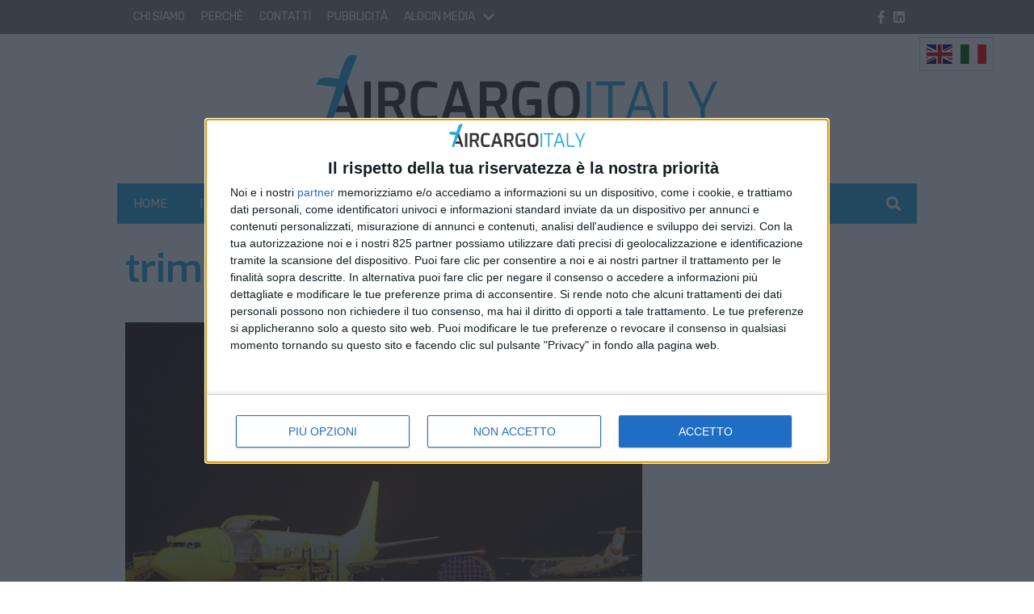

--- FILE ---
content_type: text/html; charset=UTF-8
request_url: https://www.aircargoitaly.com/tag/trimestre/
body_size: 19062
content:
<!doctype html>
<html lang="it-IT">
<head>
    <meta charset="UTF-8">
<meta name="viewport" content="width=device-width, user-scalable=no, initial-scale=1.0, maximum-scale=1.0, minimum-scale=1.0, viewport-fit=cover">
<link rel="profile" href="https://gmpg.org/xfn/11">
<meta http-equiv="X-UA-Compatible" content="IE=edge"/>
<script>
    // Picture element HTML5 shiv
    document.createElement( "picture" );
</script>
    
<link rel="preconnect" href="https://fonts.googleapis.com">
<link rel="preconnect" href="https://fonts.gstatic.com" crossorigin>
    <script>console.warn("attenzione: /home/aircargoitalycomftp/public_html/wp-content/themes/edi3_child/assets/css/site/contenttrunk/contenttrunk.css non trovato");</script><meta name='robots' content='index, follow, max-image-preview:large, max-snippet:-1, max-video-preview:-1' />

	<!-- This site is optimized with the Yoast SEO Premium plugin v25.3.1 (Yoast SEO v26.8) - https://yoast.com/product/yoast-seo-premium-wordpress/ -->
	<title>trimestre Archivi - Air Cargo Italy</title>
	<link rel="canonical" href="https://www.aircargoitaly.com/tag/trimestre/" />
	<meta property="og:locale" content="it_IT" />
	<meta property="og:type" content="article" />
	<meta property="og:title" content="trimestre Archivi" />
	<meta property="og:url" content="https://www.aircargoitaly.com/tag/trimestre/" />
	<meta property="og:site_name" content="Air Cargo Italy" />
<meta property="og:image:width" content="500"><meta property="og:image:height" content="84"><meta name="twitter:image" content="https://www.aircargoitaly.com/wp-content/uploads/2023/02/aircargoitaly-logo_big.png">	<meta property="og:image" content="https://www.aircargoitaly.com/wp-content/uploads/2023/02/aircargoitaly-logo_big.png" />
	<meta property="og:image:width" content="500" />
	<meta property="og:image:height" content="84" />
	<meta property="og:image:type" content="image/png" />
	<meta name="twitter:card" content="summary_large_image" />
	<meta name="twitter:site" content="@AirCargoItaly" />
	<script type="application/ld+json" class="yoast-schema-graph">{"@context":"https://schema.org","@graph":[{"@type":"CollectionPage","@id":"https://www.aircargoitaly.com/tag/trimestre/","url":"https://www.aircargoitaly.com/tag/trimestre/","name":"trimestre Archivi - Air Cargo Italy","isPartOf":{"@id":"https://www.aircargoitaly.com/#website"},"primaryImageOfPage":{"@id":"https://www.aircargoitaly.com/tag/trimestre/#primaryimage"},"image":{"@id":"https://www.aircargoitaly.com/tag/trimestre/#primaryimage"},"thumbnailUrl":"https://www.aircargoitaly.com/wp-content/uploads/2020/01/Aeroporto-Brescia-Montichiari-9.jpg","breadcrumb":{"@id":"https://www.aircargoitaly.com/tag/trimestre/#breadcrumb"},"inLanguage":"it-IT"},{"@type":"ImageObject","inLanguage":"it-IT","@id":"https://www.aircargoitaly.com/tag/trimestre/#primaryimage","url":"https://www.aircargoitaly.com/wp-content/uploads/2020/01/Aeroporto-Brescia-Montichiari-9.jpg","contentUrl":"https://www.aircargoitaly.com/wp-content/uploads/2020/01/Aeroporto-Brescia-Montichiari-9.jpg","width":800,"height":533},{"@type":"BreadcrumbList","@id":"https://www.aircargoitaly.com/tag/trimestre/#breadcrumb","itemListElement":[{"@type":"ListItem","position":1,"name":"Home","item":"https://www.aircargoitaly.com/"},{"@type":"ListItem","position":2,"name":"trimestre"}]},{"@type":"WebSite","@id":"https://www.aircargoitaly.com/#website","url":"https://www.aircargoitaly.com/","name":"Air Cargo Italy","description":"Il giornale online del trasporto aereo merci in Italia","potentialAction":[{"@type":"SearchAction","target":{"@type":"EntryPoint","urlTemplate":"https://www.aircargoitaly.com/?s={search_term_string}"},"query-input":{"@type":"PropertyValueSpecification","valueRequired":true,"valueName":"search_term_string"}}],"inLanguage":"it-IT"}]}</script>
	<!-- / Yoast SEO Premium plugin. -->


<link rel='dns-prefetch' href='//fonts.googleapis.com' />
<!-- css/EdiNewsEmbedVariables.twig -->
<style type="text/css">

    :root {

    
        --primary-font-family: 'Rubik', sans-serif;

    
        --secondary-font-family: 'Exo', serif;

    
        --fontawesome-font-family: "Font Awesome 5 Pro";

    
        --related-arrow-content: '\f324';

    
    }

</style>
<!-- fine css/EdiNewsEmbedVariables.twig --><!-- stili per selettore variabile classe sponsorizzata -->
<style type="text/css">

    .sponsored_tag {

        padding:.5rem;
        display: inline-block;

    }

    .breakingbox_rumors .sponsored_tag {

            background-color:#555;
            color:white;
            margin-left:1.5rem;
            margin-top:.5rem;
    }

</style>
<!-- fine stili per selettore variabile classe sponsorizzata -->


<style id='wp-img-auto-sizes-contain-inline-css' type='text/css'>
img:is([sizes=auto i],[sizes^="auto," i]){contain-intrinsic-size:3000px 1500px}
/*# sourceURL=wp-img-auto-sizes-contain-inline-css */
</style>
<style id='wp-emoji-styles-inline-css' type='text/css'>

	img.wp-smiley, img.emoji {
		display: inline !important;
		border: none !important;
		box-shadow: none !important;
		height: 1em !important;
		width: 1em !important;
		margin: 0 0.07em !important;
		vertical-align: -0.1em !important;
		background: none !important;
		padding: 0 !important;
	}
/*# sourceURL=wp-emoji-styles-inline-css */
</style>
<style id='wp-block-library-inline-css' type='text/css'>
:root{--wp-block-synced-color:#7a00df;--wp-block-synced-color--rgb:122,0,223;--wp-bound-block-color:var(--wp-block-synced-color);--wp-editor-canvas-background:#ddd;--wp-admin-theme-color:#007cba;--wp-admin-theme-color--rgb:0,124,186;--wp-admin-theme-color-darker-10:#006ba1;--wp-admin-theme-color-darker-10--rgb:0,107,160.5;--wp-admin-theme-color-darker-20:#005a87;--wp-admin-theme-color-darker-20--rgb:0,90,135;--wp-admin-border-width-focus:2px}@media (min-resolution:192dpi){:root{--wp-admin-border-width-focus:1.5px}}.wp-element-button{cursor:pointer}:root .has-very-light-gray-background-color{background-color:#eee}:root .has-very-dark-gray-background-color{background-color:#313131}:root .has-very-light-gray-color{color:#eee}:root .has-very-dark-gray-color{color:#313131}:root .has-vivid-green-cyan-to-vivid-cyan-blue-gradient-background{background:linear-gradient(135deg,#00d084,#0693e3)}:root .has-purple-crush-gradient-background{background:linear-gradient(135deg,#34e2e4,#4721fb 50%,#ab1dfe)}:root .has-hazy-dawn-gradient-background{background:linear-gradient(135deg,#faaca8,#dad0ec)}:root .has-subdued-olive-gradient-background{background:linear-gradient(135deg,#fafae1,#67a671)}:root .has-atomic-cream-gradient-background{background:linear-gradient(135deg,#fdd79a,#004a59)}:root .has-nightshade-gradient-background{background:linear-gradient(135deg,#330968,#31cdcf)}:root .has-midnight-gradient-background{background:linear-gradient(135deg,#020381,#2874fc)}:root{--wp--preset--font-size--normal:16px;--wp--preset--font-size--huge:42px}.has-regular-font-size{font-size:1em}.has-larger-font-size{font-size:2.625em}.has-normal-font-size{font-size:var(--wp--preset--font-size--normal)}.has-huge-font-size{font-size:var(--wp--preset--font-size--huge)}.has-text-align-center{text-align:center}.has-text-align-left{text-align:left}.has-text-align-right{text-align:right}.has-fit-text{white-space:nowrap!important}#end-resizable-editor-section{display:none}.aligncenter{clear:both}.items-justified-left{justify-content:flex-start}.items-justified-center{justify-content:center}.items-justified-right{justify-content:flex-end}.items-justified-space-between{justify-content:space-between}.screen-reader-text{border:0;clip-path:inset(50%);height:1px;margin:-1px;overflow:hidden;padding:0;position:absolute;width:1px;word-wrap:normal!important}.screen-reader-text:focus{background-color:#ddd;clip-path:none;color:#444;display:block;font-size:1em;height:auto;left:5px;line-height:normal;padding:15px 23px 14px;text-decoration:none;top:5px;width:auto;z-index:100000}html :where(.has-border-color){border-style:solid}html :where([style*=border-top-color]){border-top-style:solid}html :where([style*=border-right-color]){border-right-style:solid}html :where([style*=border-bottom-color]){border-bottom-style:solid}html :where([style*=border-left-color]){border-left-style:solid}html :where([style*=border-width]){border-style:solid}html :where([style*=border-top-width]){border-top-style:solid}html :where([style*=border-right-width]){border-right-style:solid}html :where([style*=border-bottom-width]){border-bottom-style:solid}html :where([style*=border-left-width]){border-left-style:solid}html :where(img[class*=wp-image-]){height:auto;max-width:100%}:where(figure){margin:0 0 1em}html :where(.is-position-sticky){--wp-admin--admin-bar--position-offset:var(--wp-admin--admin-bar--height,0px)}@media screen and (max-width:600px){html :where(.is-position-sticky){--wp-admin--admin-bar--position-offset:0px}}

/*# sourceURL=wp-block-library-inline-css */
</style><style id='global-styles-inline-css' type='text/css'>
:root{--wp--preset--aspect-ratio--square: 1;--wp--preset--aspect-ratio--4-3: 4/3;--wp--preset--aspect-ratio--3-4: 3/4;--wp--preset--aspect-ratio--3-2: 3/2;--wp--preset--aspect-ratio--2-3: 2/3;--wp--preset--aspect-ratio--16-9: 16/9;--wp--preset--aspect-ratio--9-16: 9/16;--wp--preset--color--black: #000000;--wp--preset--color--cyan-bluish-gray: #abb8c3;--wp--preset--color--white: #ffffff;--wp--preset--color--pale-pink: #f78da7;--wp--preset--color--vivid-red: #cf2e2e;--wp--preset--color--luminous-vivid-orange: #ff6900;--wp--preset--color--luminous-vivid-amber: #fcb900;--wp--preset--color--light-green-cyan: #7bdcb5;--wp--preset--color--vivid-green-cyan: #00d084;--wp--preset--color--pale-cyan-blue: #8ed1fc;--wp--preset--color--vivid-cyan-blue: #0693e3;--wp--preset--color--vivid-purple: #9b51e0;--wp--preset--gradient--vivid-cyan-blue-to-vivid-purple: linear-gradient(135deg,rgb(6,147,227) 0%,rgb(155,81,224) 100%);--wp--preset--gradient--light-green-cyan-to-vivid-green-cyan: linear-gradient(135deg,rgb(122,220,180) 0%,rgb(0,208,130) 100%);--wp--preset--gradient--luminous-vivid-amber-to-luminous-vivid-orange: linear-gradient(135deg,rgb(252,185,0) 0%,rgb(255,105,0) 100%);--wp--preset--gradient--luminous-vivid-orange-to-vivid-red: linear-gradient(135deg,rgb(255,105,0) 0%,rgb(207,46,46) 100%);--wp--preset--gradient--very-light-gray-to-cyan-bluish-gray: linear-gradient(135deg,rgb(238,238,238) 0%,rgb(169,184,195) 100%);--wp--preset--gradient--cool-to-warm-spectrum: linear-gradient(135deg,rgb(74,234,220) 0%,rgb(151,120,209) 20%,rgb(207,42,186) 40%,rgb(238,44,130) 60%,rgb(251,105,98) 80%,rgb(254,248,76) 100%);--wp--preset--gradient--blush-light-purple: linear-gradient(135deg,rgb(255,206,236) 0%,rgb(152,150,240) 100%);--wp--preset--gradient--blush-bordeaux: linear-gradient(135deg,rgb(254,205,165) 0%,rgb(254,45,45) 50%,rgb(107,0,62) 100%);--wp--preset--gradient--luminous-dusk: linear-gradient(135deg,rgb(255,203,112) 0%,rgb(199,81,192) 50%,rgb(65,88,208) 100%);--wp--preset--gradient--pale-ocean: linear-gradient(135deg,rgb(255,245,203) 0%,rgb(182,227,212) 50%,rgb(51,167,181) 100%);--wp--preset--gradient--electric-grass: linear-gradient(135deg,rgb(202,248,128) 0%,rgb(113,206,126) 100%);--wp--preset--gradient--midnight: linear-gradient(135deg,rgb(2,3,129) 0%,rgb(40,116,252) 100%);--wp--preset--font-size--small: 13px;--wp--preset--font-size--medium: 20px;--wp--preset--font-size--large: 36px;--wp--preset--font-size--x-large: 42px;--wp--preset--spacing--20: 0.44rem;--wp--preset--spacing--30: 0.67rem;--wp--preset--spacing--40: 1rem;--wp--preset--spacing--50: 1.5rem;--wp--preset--spacing--60: 2.25rem;--wp--preset--spacing--70: 3.38rem;--wp--preset--spacing--80: 5.06rem;--wp--preset--shadow--natural: 6px 6px 9px rgba(0, 0, 0, 0.2);--wp--preset--shadow--deep: 12px 12px 50px rgba(0, 0, 0, 0.4);--wp--preset--shadow--sharp: 6px 6px 0px rgba(0, 0, 0, 0.2);--wp--preset--shadow--outlined: 6px 6px 0px -3px rgb(255, 255, 255), 6px 6px rgb(0, 0, 0);--wp--preset--shadow--crisp: 6px 6px 0px rgb(0, 0, 0);}:where(.is-layout-flex){gap: 0.5em;}:where(.is-layout-grid){gap: 0.5em;}body .is-layout-flex{display: flex;}.is-layout-flex{flex-wrap: wrap;align-items: center;}.is-layout-flex > :is(*, div){margin: 0;}body .is-layout-grid{display: grid;}.is-layout-grid > :is(*, div){margin: 0;}:where(.wp-block-columns.is-layout-flex){gap: 2em;}:where(.wp-block-columns.is-layout-grid){gap: 2em;}:where(.wp-block-post-template.is-layout-flex){gap: 1.25em;}:where(.wp-block-post-template.is-layout-grid){gap: 1.25em;}.has-black-color{color: var(--wp--preset--color--black) !important;}.has-cyan-bluish-gray-color{color: var(--wp--preset--color--cyan-bluish-gray) !important;}.has-white-color{color: var(--wp--preset--color--white) !important;}.has-pale-pink-color{color: var(--wp--preset--color--pale-pink) !important;}.has-vivid-red-color{color: var(--wp--preset--color--vivid-red) !important;}.has-luminous-vivid-orange-color{color: var(--wp--preset--color--luminous-vivid-orange) !important;}.has-luminous-vivid-amber-color{color: var(--wp--preset--color--luminous-vivid-amber) !important;}.has-light-green-cyan-color{color: var(--wp--preset--color--light-green-cyan) !important;}.has-vivid-green-cyan-color{color: var(--wp--preset--color--vivid-green-cyan) !important;}.has-pale-cyan-blue-color{color: var(--wp--preset--color--pale-cyan-blue) !important;}.has-vivid-cyan-blue-color{color: var(--wp--preset--color--vivid-cyan-blue) !important;}.has-vivid-purple-color{color: var(--wp--preset--color--vivid-purple) !important;}.has-black-background-color{background-color: var(--wp--preset--color--black) !important;}.has-cyan-bluish-gray-background-color{background-color: var(--wp--preset--color--cyan-bluish-gray) !important;}.has-white-background-color{background-color: var(--wp--preset--color--white) !important;}.has-pale-pink-background-color{background-color: var(--wp--preset--color--pale-pink) !important;}.has-vivid-red-background-color{background-color: var(--wp--preset--color--vivid-red) !important;}.has-luminous-vivid-orange-background-color{background-color: var(--wp--preset--color--luminous-vivid-orange) !important;}.has-luminous-vivid-amber-background-color{background-color: var(--wp--preset--color--luminous-vivid-amber) !important;}.has-light-green-cyan-background-color{background-color: var(--wp--preset--color--light-green-cyan) !important;}.has-vivid-green-cyan-background-color{background-color: var(--wp--preset--color--vivid-green-cyan) !important;}.has-pale-cyan-blue-background-color{background-color: var(--wp--preset--color--pale-cyan-blue) !important;}.has-vivid-cyan-blue-background-color{background-color: var(--wp--preset--color--vivid-cyan-blue) !important;}.has-vivid-purple-background-color{background-color: var(--wp--preset--color--vivid-purple) !important;}.has-black-border-color{border-color: var(--wp--preset--color--black) !important;}.has-cyan-bluish-gray-border-color{border-color: var(--wp--preset--color--cyan-bluish-gray) !important;}.has-white-border-color{border-color: var(--wp--preset--color--white) !important;}.has-pale-pink-border-color{border-color: var(--wp--preset--color--pale-pink) !important;}.has-vivid-red-border-color{border-color: var(--wp--preset--color--vivid-red) !important;}.has-luminous-vivid-orange-border-color{border-color: var(--wp--preset--color--luminous-vivid-orange) !important;}.has-luminous-vivid-amber-border-color{border-color: var(--wp--preset--color--luminous-vivid-amber) !important;}.has-light-green-cyan-border-color{border-color: var(--wp--preset--color--light-green-cyan) !important;}.has-vivid-green-cyan-border-color{border-color: var(--wp--preset--color--vivid-green-cyan) !important;}.has-pale-cyan-blue-border-color{border-color: var(--wp--preset--color--pale-cyan-blue) !important;}.has-vivid-cyan-blue-border-color{border-color: var(--wp--preset--color--vivid-cyan-blue) !important;}.has-vivid-purple-border-color{border-color: var(--wp--preset--color--vivid-purple) !important;}.has-vivid-cyan-blue-to-vivid-purple-gradient-background{background: var(--wp--preset--gradient--vivid-cyan-blue-to-vivid-purple) !important;}.has-light-green-cyan-to-vivid-green-cyan-gradient-background{background: var(--wp--preset--gradient--light-green-cyan-to-vivid-green-cyan) !important;}.has-luminous-vivid-amber-to-luminous-vivid-orange-gradient-background{background: var(--wp--preset--gradient--luminous-vivid-amber-to-luminous-vivid-orange) !important;}.has-luminous-vivid-orange-to-vivid-red-gradient-background{background: var(--wp--preset--gradient--luminous-vivid-orange-to-vivid-red) !important;}.has-very-light-gray-to-cyan-bluish-gray-gradient-background{background: var(--wp--preset--gradient--very-light-gray-to-cyan-bluish-gray) !important;}.has-cool-to-warm-spectrum-gradient-background{background: var(--wp--preset--gradient--cool-to-warm-spectrum) !important;}.has-blush-light-purple-gradient-background{background: var(--wp--preset--gradient--blush-light-purple) !important;}.has-blush-bordeaux-gradient-background{background: var(--wp--preset--gradient--blush-bordeaux) !important;}.has-luminous-dusk-gradient-background{background: var(--wp--preset--gradient--luminous-dusk) !important;}.has-pale-ocean-gradient-background{background: var(--wp--preset--gradient--pale-ocean) !important;}.has-electric-grass-gradient-background{background: var(--wp--preset--gradient--electric-grass) !important;}.has-midnight-gradient-background{background: var(--wp--preset--gradient--midnight) !important;}.has-small-font-size{font-size: var(--wp--preset--font-size--small) !important;}.has-medium-font-size{font-size: var(--wp--preset--font-size--medium) !important;}.has-large-font-size{font-size: var(--wp--preset--font-size--large) !important;}.has-x-large-font-size{font-size: var(--wp--preset--font-size--x-large) !important;}
/*# sourceURL=global-styles-inline-css */
</style>

<style id='classic-theme-styles-inline-css' type='text/css'>
/*! This file is auto-generated */
.wp-block-button__link{color:#fff;background-color:#32373c;border-radius:9999px;box-shadow:none;text-decoration:none;padding:calc(.667em + 2px) calc(1.333em + 2px);font-size:1.125em}.wp-block-file__button{background:#32373c;color:#fff;text-decoration:none}
/*# sourceURL=/wp-includes/css/classic-themes.min.css */
</style>
<link rel='stylesheet' id='font-awesome-css' href='https://www.aircargoitaly.com/wp-content/themes/edi3/inc/lib/node_modules/@fortawesome/fontawesome-pro/css/all.min.css?ver=6.9' type='text/css' media='all' />
<link rel='stylesheet' id='slick-css' href='https://www.aircargoitaly.com/wp-content/themes/edi3/inc/lib/node_modules/slick-carousel/slick/slick.css?ver=6.9' type='text/css' media='all' />
<link rel='stylesheet' id='slick-theme-css' href='https://www.aircargoitaly.com/wp-content/themes/edi3/inc/lib/node_modules/slick-carousel/slick/slick-theme.css?ver=6.9' type='text/css' media='all' />
<link rel='stylesheet' id='main-style-css' href='https://www.aircargoitaly.com/wp-content/themes/edi3/style.css?ver=1638455836' type='text/css' media='all' />
<link rel='stylesheet' id='child-custom-css' href='https://www.aircargoitaly.com/wp-content/themes/edi3_child/assets/css/custom.css?ver=1677759928' type='text/css' media='all' />
<link rel='stylesheet' id='parent-common-critical-css' href='https://www.aircargoitaly.com/wp-content/themes/edi3/assets/css/site/common_critical/common_critical.css?ver=1670405000' type='text/css' media='all' />
<link rel='stylesheet' id='child-common-critical-css' href='https://www.aircargoitaly.com/wp-content/themes/edi3_child/assets/css/site/common_critical/common_critical.css?ver=1676042614' type='text/css' media='all' />
<link rel='stylesheet' id='parent-common-deferrable-css' href='https://www.aircargoitaly.com/wp-content/themes/edi3/assets/css/site/common_deferrable/common_deferrable.css?ver=1638185881' type='text/css' media='all' />
<link rel='stylesheet' id='child-common-deferrable-css' href='https://www.aircargoitaly.com/wp-content/themes/edi3_child/assets/css/site/common_deferrable/common_deferrable.css?ver=1676042613' type='text/css' media='all' />
<link rel='stylesheet' id='child-mmenu-css' href='https://www.aircargoitaly.com/wp-content/themes/edi3_child/assets/js/mmenu/dist/mmenu.css?ver=1637837851' type='text/css' media='all' />
<link rel='stylesheet' id='child-footer-css' href='https://www.aircargoitaly.com/wp-content/themes/edi3_child/assets/css/site/footer/footer.css?ver=1676042618' type='text/css' media='all' />
<link rel='stylesheet' id='child-exitonintent-css' href='https://www.aircargoitaly.com/wp-content/themes/edi3_child/assets/css/site/exitonintent/exitonintent.css?ver=1676042630' type='text/css' media='all' />
<link rel='stylesheet' id='child-ads-css' href='https://www.aircargoitaly.com/wp-content/themes/edi3_child/assets/css/site/ads/ads.css?ver=1642176709' type='text/css' media='all' />
<link rel='stylesheet' id='child-tag-css' href='https://www.aircargoitaly.com/wp-content/themes/edi3_child/assets/css/site/tag/tag.css?ver=6.9' type='text/css' media='all' />
<link rel='stylesheet' id='newsitems-general-css-css' href='https://www.aircargoitaly.com/wp-content/themes/edi3_child/assets/css/site/verticals/newsitems/general.css?ver=1676042622' type='text/css' media='all' />
<link rel='stylesheet' id='apertura-evidenze-css' href='https://www.aircargoitaly.com/wp-content/themes/edi3_child/assets/css/site/apertura/apertura.css?ver=1641908859' type='text/css' media='all' />
<link rel='stylesheet' id='parent-contenttrunk-css' href='https://www.aircargoitaly.com/wp-content/themes/edi3/assets/css/site/contenttrunk/contenttrunk.css?ver=1638185881' type='text/css' media='all' />
<link rel='stylesheet' id='parent-contenttrunk-vertical-double-sheet-css' href='https://www.aircargoitaly.com/wp-content/themes/edi3/assets/css/site/contenttrunk-vertical-double-sheet/contenttrunk-vertical-double-sheet.css?ver=1638185881' type='text/css' media='all' />
<link rel='stylesheet' id='child-contenttrunk-vertical-double-sheet-css' href='https://www.aircargoitaly.com/wp-content/themes/edi3_child/assets/css/site/contenttrunk-vertical-double-sheet/contenttrunk-vertical-double-sheet.css?ver=1640271020' type='text/css' media='all' />
<link rel='stylesheet' id='parent-contenttrunk-vertical-sidebars-1-css' href='https://www.aircargoitaly.com/wp-content/themes/edi3/assets/css/site/contenttrunk-vertical-sidebars-1/contenttrunk-vertical-sidebars-1.css?ver=1638185881' type='text/css' media='all' />
<link rel='stylesheet' id='child-contenttrunk-vertical-sidebars-1-css' href='https://www.aircargoitaly.com/wp-content/themes/edi3_child/assets/css/site/contenttrunk-vertical-sidebars-1/contenttrunk-vertical-sidebars-1.css?ver=1676042615' type='text/css' media='all' />
<link rel='stylesheet' id='pagination-css' href='https://www.aircargoitaly.com/wp-content/themes/edi3_child/assets/css/site/pagination/pagination.css?ver=1640189687' type='text/css' media='all' />
<link rel='stylesheet' id='parent-sidebarbox-newsletter.css-css' href='https://www.aircargoitaly.com/wp-content/themes/edi3/assets/css/site/widgets/sidebarbox-newsletter.css?ver=1638185881' type='text/css' media='all' />
<link rel='stylesheet' id='child-sidebarbox-newsletter.css-css' href='https://www.aircargoitaly.com/wp-content/themes/edi3_child/assets/css/site/widgets/sidebarbox-newsletter.css?ver=1676049633' type='text/css' media='all' />
<link rel='stylesheet' id='archive-css' href='https://www.aircargoitaly.com/wp-content/themes/edi3_child/assets/css/site/archive/archive.css?ver=1640251091' type='text/css' media='all' />
<link crossorigin="anonymous" rel='stylesheet' id='font-primary_font-css' href='https://fonts.googleapis.com/css2?family=Rubik%3Awght%40400%3B700&#038;display=swap&#038;ver=6.9' type='text/css' media='all' />
<link crossorigin="anonymous" rel='stylesheet' id='font-secondary_font-css' href='https://fonts.googleapis.com/css2?family=Exo%3Awght%40400%3B600%3B700&#038;display=swap&#038;ver=6.9' type='text/css' media='all' />
<link rel='stylesheet' id='flickity-css' href='https://www.aircargoitaly.com/wp-content/themes/edi3/inc/lib/node_modules/flickity/dist/flickity.min.css?ver=6.9' type='text/css' media='all' />
<link rel='stylesheet' id='bootstrap-datepicker-css' href='https://www.aircargoitaly.com/wp-content/themes/edi3/assets/js/bootstrap-datepicker-master/dist/css/bootstrap-datepicker.min.css?ver=6.9' type='text/css' media='all' />
<link rel='stylesheet' id='header-css' href='https://www.aircargoitaly.com/wp-content/themes/edi3_child/assets/css/site/header/header.css?ver=1676042616' type='text/css' media='all' />
<link rel='stylesheet' id='header_trending_topics-css' href='https://www.aircargoitaly.com/wp-content/themes/edi3/assets/css/site/trending_topics/trending_topics.css?ver=1638185881' type='text/css' media='all' />
<link rel='stylesheet' id='contenttrunk-css' href='https://www.aircargoitaly.com/wp-content/themes/edi3/assets/css/site/contenttrunk/contenttrunk.css?ver=1638185881' type='text/css' media='all' />
<script type="text/javascript" src="https://www.aircargoitaly.com/wp-includes/js/jquery/jquery.min.js?ver=3.7.1" id="jquery-core-js"></script>
<script type="text/javascript" src="https://www.aircargoitaly.com/wp-includes/js/jquery/jquery-migrate.min.js?ver=3.4.1" id="jquery-migrate-js"></script>
<script type="text/javascript" src="https://www.aircargoitaly.com/wp-content/themes/edi3_child/assets/js/custom.js?ver=1676987857" id="child-custom-js"></script>
<script type="text/javascript" src="https://www.aircargoitaly.com/wp-content/themes/edi3_child/assets/js/mmenu/dist/mmenu.js?ver=1637837851" id="child-mmenu-js"></script>
<script type="text/javascript" id="domready-js-extra">
/* <![CDATA[ */
var environment = {"main_theme_location":"https://www.aircargoitaly.com/wp-content/themes/edi3","child_theme_location":"https://www.aircargoitaly.com/wp-content/themes/edi3_child","ajax_url":"https://www.aircargoitaly.com/wp-admin/admin-ajax.php"};
//# sourceURL=domready-js-extra
/* ]]> */
</script>
<script type="text/javascript" src="https://www.aircargoitaly.com/wp-content/themes/edi3/assets/js/domready.js?ver=6.9" id="domready-js"></script>
<script type="text/javascript" src="https://www.aircargoitaly.com/wp-content/themes/edi3/assets/js/throttle.js?ver=1638185881" id="throttle-js"></script>
<script type="text/javascript" src="https://www.aircargoitaly.com/wp-content/themes/edi3/assets/js/cookies.js?ver=1638185881" id="cookies-js"></script>
<script type="text/javascript" src="https://www.aircargoitaly.com/wp-content/themes/edi3/assets/js/loadscript.js?ver=1638185881" id="loadscript-js"></script>
<script type="text/javascript" src="https://www.aircargoitaly.com/wp-content/themes/edi3/assets/js/common.js?ver=1638185881" id="pct_common_js-js"></script>
<script type="text/javascript" src="https://www.aircargoitaly.com/wp-content/themes/edi3/assets/js/lazyload_init.js?ver=1638185881" id="lazyload-init-js"></script>
<script type="text/javascript" src="https://www.aircargoitaly.com/wp-content/themes/edi3/inc/lib/node_modules/bootstrap/dist/js/bootstrap.min.js?ver=6.9" id="bootstrap-js"></script>
<script type="text/javascript" src="https://www.aircargoitaly.com/wp-content/themes/edi3/assets/js/scrolling.js?ver=1638185881" id="body-scrolling-js"></script>
<script type="text/javascript" id="sharecount_frontend_js-js-extra">
/* <![CDATA[ */
var shareapi_settings = {"root":"https://www.aircargoitaly.com/ediapi/","nonce":"174856aaf1","prefix":"v1","countsocialfire":""};
//# sourceURL=sharecount_frontend_js-js-extra
/* ]]> */
</script>
<script type="text/javascript" src="https://www.aircargoitaly.com/wp-content/themes/edi3/assets/js/sharecount_frontend.js?ver=1638185881" id="sharecount_frontend_js-js"></script>
<link rel="https://api.w.org/" href="https://www.aircargoitaly.com/ediapi/" /><link rel="alternate" title="JSON" type="application/json" href="https://www.aircargoitaly.com/ediapi/wp/v2/tags/1738" /><link rel="EditURI" type="application/rsd+xml" title="RSD" href="https://www.aircargoitaly.com/xmlrpc.php?rsd" />

            <!-- InMobi Choice. Consent Manager Tag v3.0 (for TCF 2.2) -->
            <script type="text/javascript" async="true">
                (function() {
                    var host = window.location.hostname;
                    var element = document.createElement('script');
                    var firstScript = document.getElementsByTagName('script')[0];
                    var url = 'https://cmp.inmobi.com'
                        .concat('/choice/', 'E5MCtKfu38eQ3', '/', host, '/choice.js?tag_version=V3');
                    var uspTries = 0;
                    var uspTriesLimit = 3;
                    element.async = true;
                    element.type = 'text/javascript';
                    element.src = url;

                    firstScript.parentNode.insertBefore(element, firstScript);

                    function makeStub() {
                        var TCF_LOCATOR_NAME = '__tcfapiLocator';
                        var queue = [];
                        var win = window;
                        var cmpFrame;

                        function addFrame() {
                            var doc = win.document;
                            var otherCMP = !!(win.frames[TCF_LOCATOR_NAME]);

                            if (!otherCMP) {
                                if (doc.body) {
                                    var iframe = doc.createElement('iframe');

                                    iframe.style.cssText = 'display:none';
                                    iframe.name = TCF_LOCATOR_NAME;
                                    doc.body.appendChild(iframe);
                                } else {
                                    setTimeout(addFrame, 5);
                                }
                            }
                            return !otherCMP;
                        }

                        function tcfAPIHandler() {
                            var gdprApplies;
                            var args = arguments;

                            if (!args.length) {
                                return queue;
                            } else if (args[0] === 'setGdprApplies') {
                                if (
                                    args.length > 3 &&
                                    args[2] === 2 &&
                                    typeof args[3] === 'boolean'
                                ) {
                                    gdprApplies = args[3];
                                    if (typeof args[2] === 'function') {
                                        args[2]('set', true);
                                    }
                                }
                            } else if (args[0] === 'ping') {
                                var retr = {
                                    gdprApplies: gdprApplies,
                                    cmpLoaded: false,
                                    cmpStatus: 'stub'
                                };

                                if (typeof args[2] === 'function') {
                                    args[2](retr);
                                }
                            } else {
                                if(args[0] === 'init' && typeof args[3] === 'object') {
                                    args[3] = Object.assign(args[3], { tag_version: 'V3' });
                                }
                                queue.push(args);
                            }
                        }

                        function postMessageEventHandler(event) {
                            var msgIsString = typeof event.data === 'string';
                            var json = {};

                            try {
                                if (msgIsString) {
                                    json = JSON.parse(event.data);
                                } else {
                                    json = event.data;
                                }
                            } catch (ignore) {}

                            var payload = json.__tcfapiCall;

                            if (payload) {
                                window.__tcfapi(
                                    payload.command,
                                    payload.version,
                                    function(retValue, success) {
                                        var returnMsg = {
                                            __tcfapiReturn: {
                                                returnValue: retValue,
                                                success: success,
                                                callId: payload.callId
                                            }
                                        };
                                        if (msgIsString) {
                                            returnMsg = JSON.stringify(returnMsg);
                                        }
                                        if (event && event.source && event.source.postMessage) {
                                            event.source.postMessage(returnMsg, '*');
                                        }
                                    },
                                    payload.parameter
                                );
                            }
                        }

                        while (win) {
                            try {
                                if (win.frames[TCF_LOCATOR_NAME]) {
                                    cmpFrame = win;
                                    break;
                                }
                            } catch (ignore) {}

                            if (win === window.top) {
                                break;
                            }
                            win = win.parent;
                        }
                        if (!cmpFrame) {
                            addFrame();
                            win.__tcfapi = tcfAPIHandler;
                            win.addEventListener('message', postMessageEventHandler, false);
                        }
                    };

                    makeStub();

                    function makeGppStub() {
                        const CMP_ID = 10;
                        const SUPPORTED_APIS = [
                            '2:tcfeuv2',
                            '6:uspv1',
                            '7:usnatv1',
                            '8:usca',
                            '9:usvav1',
                            '10:uscov1',
                            '11:usutv1',
                            '12:usctv1'
                        ];

                        window.__gpp_addFrame = function (n) {
                            if (!window.frames[n]) {
                                if (document.body) {
                                    var i = document.createElement("iframe");
                                    i.style.cssText = "display:none";
                                    i.name = n;
                                    document.body.appendChild(i);
                                } else {
                                    window.setTimeout(window.__gpp_addFrame, 10, n);
                                }
                            }
                        };
                        window.__gpp_stub = function () {
                            var b = arguments;
                            __gpp.queue = __gpp.queue || [];
                            __gpp.events = __gpp.events || [];

                            if (!b.length || (b.length == 1 && b[0] == "queue")) {
                                return __gpp.queue;
                            }

                            if (b.length == 1 && b[0] == "events") {
                                return __gpp.events;
                            }

                            var cmd = b[0];
                            var clb = b.length > 1 ? b[1] : null;
                            var par = b.length > 2 ? b[2] : null;
                            if (cmd === "ping") {
                                clb(
                                    {
                                        gppVersion: "1.1", // must be “Version.Subversion”, current: “1.1”
                                        cmpStatus: "stub", // possible values: stub, loading, loaded, error
                                        cmpDisplayStatus: "hidden", // possible values: hidden, visible, disabled
                                        signalStatus: "not ready", // possible values: not ready, ready
                                        supportedAPIs: SUPPORTED_APIS, // list of supported APIs
                                        cmpId: CMP_ID, // IAB assigned CMP ID, may be 0 during stub/loading
                                        sectionList: [],
                                        applicableSections: [-1],
                                        gppString: "",
                                        parsedSections: {},
                                    },
                                    true
                                );
                            } else if (cmd === "addEventListener") {
                                if (!("lastId" in __gpp)) {
                                    __gpp.lastId = 0;
                                }
                                __gpp.lastId++;
                                var lnr = __gpp.lastId;
                                __gpp.events.push({
                                    id: lnr,
                                    callback: clb,
                                    parameter: par,
                                });
                                clb(
                                    {
                                        eventName: "listenerRegistered",
                                        listenerId: lnr, // Registered ID of the listener
                                        data: true, // positive signal
                                        pingData: {
                                            gppVersion: "1.1", // must be “Version.Subversion”, current: “1.1”
                                            cmpStatus: "stub", // possible values: stub, loading, loaded, error
                                            cmpDisplayStatus: "hidden", // possible values: hidden, visible, disabled
                                            signalStatus: "not ready", // possible values: not ready, ready
                                            supportedAPIs: SUPPORTED_APIS, // list of supported APIs
                                            cmpId: CMP_ID, // list of supported APIs
                                            sectionList: [],
                                            applicableSections: [-1],
                                            gppString: "",
                                            parsedSections: {},
                                        },
                                    },
                                    true
                                );
                            } else if (cmd === "removeEventListener") {
                                var success = false;
                                for (var i = 0; i < __gpp.events.length; i++) {
                                    if (__gpp.events[i].id == par) {
                                        __gpp.events.splice(i, 1);
                                        success = true;
                                        break;
                                    }
                                }
                                clb(
                                    {
                                        eventName: "listenerRemoved",
                                        listenerId: par, // Registered ID of the listener
                                        data: success, // status info
                                        pingData: {
                                            gppVersion: "1.1", // must be “Version.Subversion”, current: “1.1”
                                            cmpStatus: "stub", // possible values: stub, loading, loaded, error
                                            cmpDisplayStatus: "hidden", // possible values: hidden, visible, disabled
                                            signalStatus: "not ready", // possible values: not ready, ready
                                            supportedAPIs: SUPPORTED_APIS, // list of supported APIs
                                            cmpId: CMP_ID, // CMP ID
                                            sectionList: [],
                                            applicableSections: [-1],
                                            gppString: "",
                                            parsedSections: {},
                                        },
                                    },
                                    true
                                );
                            } else if (cmd === "hasSection") {
                                clb(false, true);
                            } else if (cmd === "getSection" || cmd === "getField") {
                                clb(null, true);
                            }
                            //queue all other commands
                            else {
                                __gpp.queue.push([].slice.apply(b));
                            }
                        };
                        window.__gpp_msghandler = function (event) {
                            var msgIsString = typeof event.data === "string";
                            try {
                                var json = msgIsString ? JSON.parse(event.data) : event.data;
                            } catch (e) {
                                var json = null;
                            }
                            if (typeof json === "object" && json !== null && "__gppCall" in json) {
                                var i = json.__gppCall;
                                window.__gpp(
                                    i.command,
                                    function (retValue, success) {
                                        var returnMsg = {
                                            __gppReturn: {
                                                returnValue: retValue,
                                                success: success,
                                                callId: i.callId,
                                            },
                                        };
                                        event.source.postMessage(msgIsString ? JSON.stringify(returnMsg) : returnMsg, "*");
                                    },
                                    "parameter" in i ? i.parameter : null,
                                    "version" in i ? i.version : "1.1"
                                );
                            }
                        };
                        if (!("__gpp" in window) || typeof window.__gpp !== "function") {
                            window.__gpp = window.__gpp_stub;
                            window.addEventListener("message", window.__gpp_msghandler, false);
                            window.__gpp_addFrame("__gppLocator");
                        }
                    };

                    makeGppStub();

                    var uspStubFunction = function() {
                        var arg = arguments;
                        if (typeof window.__uspapi !== uspStubFunction) {
                            setTimeout(function() {
                                if (typeof window.__uspapi !== 'undefined') {
                                    window.__uspapi.apply(window.__uspapi, arg);
                                }
                            }, 500);
                        }
                    };

                    var checkIfUspIsReady = function() {
                        uspTries++;
                        if (window.__uspapi === uspStubFunction && uspTries < uspTriesLimit) {
                            console.warn('USP is not accessible');
                        } else {
                            clearInterval(uspInterval);
                        }
                    };

                    if (typeof window.__uspapi === 'undefined') {
                        window.__uspapi = uspStubFunction;
                        var uspInterval = setInterval(checkIfUspIsReady, 6000);
                    }
                })();
            </script>
            <!-- End InMobi Choice. Consent Manager Tag v3.0 (for TCF 2.2) -->

            <!-- End Quantcast Choice. Consent Manager Tag v2.0 (for TCF 2.0) -->

            <link rel="apple-touch-icon" sizes="180x180" href="/wp-content/themes/edi3_child/assets/img/favicons/apple-touch-icon.png">
    <link rel="icon" type="image/png" sizes="32x32" href="/wp-content/themes/edi3_child/assets/img/favicons/favicon-32x32.png">
    <link rel="icon" type="image/png" sizes="16x16" href="/wp-content/themes/edi3_child/assets/img/favicons/favicon-16x16.png">
    <link rel="manifest" href="/wp-content/themes/edi3_child/assets/img/favicons/site.webmanifest">
    <link rel="mask-icon" href="/wp-content/themes/edi3_child/assets/img/favicons/safari-pinned-tab.svg" color="#5bbad5">
    <link rel="shortcut icon" href="/wp-content/themes/edi3_child/assets/img/favicons/favicon.ico">
    <meta name="msapplication-TileColor" content="#da532c">
    <meta name="msapplication-config" content="/wp-content/themes/edi3_child/assets/img/favicons/browserconfig.xml">
    <meta name="theme-color" content="#ffffff">

    
<!-- inserire cmp -->



<script type="text/javascript">
        var googletag = googletag || {};
        googletag.cmd = googletag.cmd || [];
        (function() {
            var gads = document.createElement("script");
            gads.async = true;
            gads.type = "text/javascript";
            var useSSL = "https:" == document.location.protocol;
            gads.src = (useSSL ? "https:" : "http:") + "//www.googletagservices.com/tag/js/gpt.js";
            var node =document.getElementsByTagName("script")[0];
            node.parentNode.insertBefore(gads, node);
        })();

        const dfp_account_id = '22663489669';

        const GPT_Slots = [];

        googletag.cmd.push(function() {

            googletag.pubads().enableSingleRequest();
            // googletag.pubads().enableSyncRendering();
            googletag.pubads().collapseEmptyDivs(true);

            // Start ad fetching
            googletag.enableServices();

        });

	</script>
<script>
    // pass section to var for DFP section debug
    function edinet_get_sezioni_dfp() {
		//modifica FF 
		return jQuery("<textarea/>").html("trimestre,categoria").text();
        //return "//";
    }
    function edinet_get_site_dfp() {
        return "aircargoitaly.com";
    }
</script>
<!-- Nessuna versione HTML AMP disponibile per questo URL. --><link rel="icon" href="https://www.aircargoitaly.com/wp-content/themes/edi3_child/assets/img/favicons/android-chrome-512x512.png" sizes="32x32" />
<link rel="icon" href="https://www.aircargoitaly.com/wp-content/themes/edi3_child/assets/img/favicons/android-chrome-512x512.png" sizes="192x192" />
<link rel="apple-touch-icon" href="https://www.aircargoitaly.com/wp-content/themes/edi3_child/assets/img/favicons/android-chrome-512x512.png" />
<meta name="msapplication-TileImage" content="https://www.aircargoitaly.com/wp-content/themes/edi3_child/assets/img/favicons/android-chrome-512x512.png" />

        
                <script async src="https://www.googletagmanager.com/gtag/js?id=G-TP7ESWGW7R"></script>
                <script>

                    window.dataLayer = window.dataLayer || [];
                    function gtag(){dataLayer.push(arguments);}
                    gtag('js', new Date());

                    
                    gtag('config', 'G-TP7ESWGW7R', {
                        'anonymizeIp': true
                    });

                    
                </script>
                
    
    
        </head>

<body class="archive tag tag-trimestre tag-1738 wp-theme-edi3 wp-child-theme-edi3_child vertical_any hiding_mobile_menu">
<div id="mmenu_wrapper">
<header>
    
        <div class="stripe_ist">
        <div class="container">
            <div class="menu_ist"><ul id="menu-menu_header_top" class="menu"><li id="menu-item-30001" class="menu-item menu-item-type-post_type menu-item-object-page menu-item-30001"><a href="https://www.aircargoitaly.com/chi-siamo/">Chi siamo</a></li>
<li id="menu-item-30002" class="menu-item menu-item-type-post_type menu-item-object-page menu-item-30002"><a href="https://www.aircargoitaly.com/perche/">Perchè</a></li>
<li id="menu-item-30003" class="menu-item menu-item-type-post_type menu-item-object-page menu-item-30003"><a href="https://www.aircargoitaly.com/contact/">Contatti</a></li>
<li id="menu-item-30004" class="menu-item menu-item-type-post_type menu-item-object-page menu-item-30004"><a href="https://www.aircargoitaly.com/pubblicita/">Pubblicità</a></li>
<li id="menu-item-30011" class="menu-item menu-item-type-custom menu-item-object-custom menu-item-has-children menu-item-30011"><a>Alocin Media</a><i style="color:white;padding-left: 10px;font-size: 16px" class="fas fa-chevron-down"></i>
<ul class="sub-menu">
	<li id="menu-item-30018" class="menu-item menu-item-type-custom menu-item-object-custom menu-item-30018"><a target="_blank" href="https://www.shippingitaly.it/">Shipping Italy</a></li>
	<li id="menu-item-30019" class="menu-item menu-item-type-custom menu-item-object-custom menu-item-30019"><a target="_blank" href="https://www.supplychainitaly.it/">Supply Chain Italy</a></li>
	<li id="menu-item-30020" class="menu-item menu-item-type-custom menu-item-object-custom menu-item-30020"><a target="_blank" href="https://www.superyacht24.it/">Super Yacht 24</a></li>
	<li id="menu-item-30021" class="menu-item menu-item-type-custom menu-item-object-custom menu-item-30021"><a target="_blank" href="https://www.alocinmedia.it/">Alocin Media Corporate</a></li>
</ul>
</li>
</ul></div>            <div class="share_icons_container">
                <ul class="share_icons group">
                    <li>
                        <a href="https://www.facebook.com/people/AIR-CARGO-ITALY/100063569525659/" class="blank_target" title="AIR CARGO ITALY on Facebook"><i class="fab fa-facebook-f"></i></a>
                    </li>
                    <li>
                        <a href="https://www.linkedin.com/company/air-cargo-italy/" class="blank_target" title="AIR CARGO ITALY on LinkedIn"><i class="fab fa-linkedin"></i></a>
                    </li>
                </ul>
            </div>
        </div>
    </div>
    <div id="skin_neck" class="skin_neck d-none d-lg-block">
        <div class="ads-contrib">
<script>
        googletag.cmd.push(function() {
           GPT_Slots[GPT_Slots.length] = googletag.defineSlot(`/${dfp_account_id}/SKIN-01`, [1,2], 'div-gpt-ad-SKIN-01').
            defineSizeMapping(googletag.sizeMapping().addSize([990, 0], [[1, 1]]).addSize([0,0], [[1,2]]). build()).
            addService(googletag.pubads()).
            setTargeting("Sezione", [edinet_get_sezioni_dfp()]).
            setTargeting("Sito", [edinet_get_site_dfp()]);			
		});
</script>

    <div class="adunit" data-name="SKIN-01" id='div-gpt-ad-SKIN-01' style='display:none !important; height:0px ! important;'>
        <script>
            googletag.cmd.push(function() { googletag.display('div-gpt-ad-SKIN-01'); });
        </script>
    </div>
</div>
    </div>



    </header>


    <div class="page-bottom">

            <div class="top_stripe">
        <div class="logo_stripe logo_stripe_desktop">
            <a href="/">
            <img src="https://www.aircargoitaly.com/wp-content/uploads/2023/02/aircargoitaly-logo_big.png" alt="Il giornale online del trasporto aereo merci in Italia" />
            </a>
            <p>
                Il giornale online del trasporto aereo merci in Italia            </p>

        </div>
        <div class="edi_ads_desktop_only">

            

        </div>
        <div class="top_stripe_content container">
            <div class="container container_inner">
                <a href="https://www.aircargoitaly.com" id="home-icon-desktop">
                    <!--
                    <i class="fas fa-home" ></i>
                    -->
                    <img src="https://www.aircargoitaly.com/wp-content/themes/edi3_child/assets/img/logo_bw_aircargoitaly.png" alt="logo AIR CARGO ITALY" style="width:25px; height:auto;" />
                </a>
                <div class="menu-menu_cat-container">
                                        <ul id="menu-menu_cat" class="menu-menu_cat"><li id="menu-item-30012" class="menu-item menu-item-type-custom menu-item-object-custom menu-item-30012 is_vert_item vert_home"><a href="/">Home</a></li>
<li id="menu-item-30013" class="menu-item menu-item-type-taxonomy menu-item-object-category menu-item-30013 is_vert_item vert_30013"><a href="https://www.aircargoitaly.com/category/italia/">Italia</a></li>
<li id="menu-item-30014" class="menu-item menu-item-type-taxonomy menu-item-object-category menu-item-30014 is_vert_item vert_30014"><a href="https://www.aircargoitaly.com/category/estero/">Estero</a></li>
<li id="menu-item-30015" class="menu-item menu-item-type-taxonomy menu-item-object-category menu-item-30015 is_vert_item vert_30015"><a href="https://www.aircargoitaly.com/category/economia/">Economia</a></li>
<li id="menu-item-30016" class="menu-item menu-item-type-taxonomy menu-item-object-category menu-item-30016 is_vert_item vert_30016"><a href="https://www.aircargoitaly.com/category/ricerche-studi/">Ricerche &amp; Studi</a></li>
<li id="menu-item-30017" class="menu-item menu-item-type-taxonomy menu-item-object-category menu-item-30017 is_vert_item vert_30017"><a href="https://www.aircargoitaly.com/category/legale/">Fornitori &#038; Servizi</a></li>
</ul>                                    </div>
                <span>
                                    <div class="onpage_search desktop_search">
    <form class="search-box input_closed" autocomplete="off" action="/" method="get">
        <input type="text" value="" name="s" placeholder="Cerca...">
    </form>
    <a href="#" class="on_page_search_button"><i class="fas fa-search"></i></a>
</div>                    <a href="#mobile_menu_container" class="mobile_menu_toggle">
                     <i class="fas fa-bars"></i>
                </a>
                                </span>

                <!-- MENU MOBILE-->
                <nav id="mobile_menu_container">
                                          <ul id="menu-menu_cat" class="menu-menu_cat"><li id="menu-item-30031" class="menu-item menu-item-type-taxonomy menu-item-object-category menu-item-30031 is_vert_item vert_30031"><a href="https://www.aircargoitaly.com/category/italia/">Italia</a></li>
<li id="menu-item-30032" class="menu-item menu-item-type-taxonomy menu-item-object-category menu-item-30032 is_vert_item vert_30032"><a href="https://www.aircargoitaly.com/category/estero/">Estero</a></li>
<li id="menu-item-30033" class="menu-item menu-item-type-taxonomy menu-item-object-category menu-item-30033 is_vert_item vert_30033"><a href="https://www.aircargoitaly.com/category/economia/">Economia</a></li>
<li id="menu-item-30034" class="menu-item menu-item-type-taxonomy menu-item-object-category menu-item-30034 is_vert_item vert_30034"><a href="https://www.aircargoitaly.com/category/ricerche-studi/">Ricerche &amp; Studi</a></li>
<li id="menu-item-30035" class="menu-item menu-item-type-taxonomy menu-item-object-category menu-item-30035 is_vert_item vert_30035"><a href="https://www.aircargoitaly.com/category/legale/">Legale</a></li>
<li id="menu-item-30030" class="menu-item menu-item-type-custom menu-item-object-custom menu-item-has-children menu-item-30030 is_vert_item vert_alocin-media-2"><a>Alocin Media</a><i style="color:white;padding-left: 10px;font-size: 16px" class="fas fa-chevron-down"></i>
<ul class="sub-menu">
	<li id="menu-item-30036" class="menu-item menu-item-type-custom menu-item-object-custom menu-item-30036 is_vert_item vert_shipping-italy-2"><a href="https://www.shippingitaly.it/">Shipping Italy</a></li>
	<li id="menu-item-30037" class="menu-item menu-item-type-custom menu-item-object-custom menu-item-30037 is_vert_item vert_supply-chain-italy-2"><a href="https://www.supplychainitaly.it/">Supply Chain Italy</a></li>
	<li id="menu-item-30038" class="menu-item menu-item-type-custom menu-item-object-custom menu-item-30038 is_vert_item vert_super-yacht-24-2"><a href="https://www.superyacht24.it/">Super Yacht 24</a></li>
	<li id="menu-item-30039" class="menu-item menu-item-type-custom menu-item-object-custom menu-item-30039 is_vert_item vert_alocin-media-corporate-2"><a href="https://www.alocinmedia.it/">Alocin Media Corporate</a></li>
</ul>
</li>
</ul>                                         <i style="
                    position: absolute;
                    top: -5px;
                    right: 0;
                    text-align: right;
                    padding: 18px;
                    z-index: 999999999;
                    color: #04396C;
                    font-size: 25px;"
                       id="mmenu-close" class="fas fa-times"></i>
                </nav>
            </div>
        </div>
    </div>

    
    <div class="logo_stripe">
        <a href="/">
            <img src="https://www.aircargoitaly.com/wp-content/uploads/2023/02/aircargoitaly-logo_big.png" alt="Il giornale online del trasporto aereo merci in Italia" />
        </a>
        <p>
            Il giornale online del trasporto aereo merci in Italia        </p>
    </div>

    <div class="edi_ads_mobile_only">

        
    </div>
    
        <div class="container main_content" id="main_content">







<!-- taxonomy standard child -->
    <main>

        <div class="single-top-block-container">
            <div class="page_title">

                <h1>trimestre</h1>

            </div>


            <!-- inizio edinews apertura block -->
<div class="edinews_widget edinews_widget_apertura">

        <div class="ads-container">
        <div class="adunit" data-name="Leaderboard-01"  id='div-gpt-ad-Leaderboard-01_500' style=';'>
        <script>
            if (jQuery("#div-gpt-ad-Leaderboard-01_500").is(":visible")) {
                googletag.cmd.push(function() {
                    GPT_Slots[GPT_Slots.length] = googletag.defineSlot(`/${dfp_account_id}/Leaderboard-01`, [300,60], 'div-gpt-ad-Leaderboard-01_500').
                    defineSizeMapping(googletag.sizeMapping().addSize([990, 0], [[468,60]]).addSize([0,0], [[300,60]]). build()).
                    addService(googletag.pubads()).
                    setTargeting("Sezione", [edinet_get_sezioni_dfp()]).
                    setTargeting("Sito", [edinet_get_site_dfp()]);
                });
                googletag.cmd.push(function() { googletag.display('div-gpt-ad-Leaderboard-01_500'); });
            } else {
                var elem = document.getElementById("div-gpt-ad-Leaderboard-01_500");
                elem.parentElement.removeChild(elem);
            }
        </script>
    </div>
</div>

    <div class="edinews_widget_apertura_container">

        <div class="news_item_container">

            <!-- inizio news item apertura CHILD OVERRIDE -->
<div class="news_item news_item_apertura news_item_apertura_10792 news_item_apertura_1 home chrono  ">

    <div class="col_container">

        
            <div class="image_container has_link cover">
                <picture>
<source media="(min-width:576px)" type="image/jpg" data-srcset="https://www.aircargoitaly.com/wp-content/uploads/2020/01/Aeroporto-Brescia-Montichiari-9.jpg"><source media="(min-width:320px)" type="image/jpg" data-srcset="https://www.aircargoitaly.com/wp-content/uploads/2020/01/Aeroporto-Brescia-Montichiari-9.jpg"><img itemprop="image" alt="Aeroporto Brescia Montichiari (9)" class="lazy_background" data-src="https://www.aircargoitaly.com/wp-content/uploads/2020/01/Aeroporto-Brescia-Montichiari-9.jpg"/></picture>

                <span class="image_icon_markup">
                
            </span>
                <a href="https://www.aircargoitaly.com/a-marzo-339-di-merci-aeree-in-italia-brescia-decolla/"></a>

                            </div>

        
        <div class="text_part_wrapper ">
            <div class="text_part expand_title_link">

                <div class="title">
                    
                    <a href="https://www.aircargoitaly.com/a-marzo-339-di-merci-aeree-in-italia-brescia-decolla/" >A Marzo -33,9% di merci aeree in Italia. Brescia decolla</a>
        
                </div>

                
                                    <div class="excerpt">
                        Secondo le statistiche rese pubbliche da Assaeroporti, nel mese di marzo appena trascorso le merci atterrate e decollate negli aeroporti&hellip;
                    </div>
                            </div>
            <div class="shout_date">
                <div class="shout">Senza categoria</div>
                <span class="date">30 Aprile 2020</span>
            </div>
        </div>

    </div>


    <div class="news_item_icons">
    <ul>
        <li class="shares">

            <i class="far fa-share-alt"></i>
            
            <ul class="single-sidebar-share">

        <li class="share-button system"><a role="button"><i class="far fa-share-alt"></i></a></li>

        <li class="share-button fb"><a role="button" onclick="edi_popup_window('https://www.facebook.com/sharer/sharer.php?u=' + encodeURIComponent('https://www.aircargoitaly.com/a-marzo-339-di-merci-aeree-in-italia-brescia-decolla/' + '?share_from=facebook'), 'Condividi su Facebook', window, 500, 500)"><i class="fab fa-facebook"></i></a></li>

        <li class="share-button tw"><a role="button" onclick="edi_popup_window('https://twitter.com/intent/tweet?text=' + encodeURIComponent('A Marzo -33,9% di merci aeree in Italia. Brescia decolla') + '&url=' + encodeURIComponent('https://www.aircargoitaly.com/a-marzo-339-di-merci-aeree-in-italia-brescia-decolla/' + '?share_from=twitter'), 'Condividi su Twitter', window, 500, 500)"><i class="fab fa-twitter"></i></a></li>

        <li class="share-button wa"><a role="button" onclick="window.open('https://api.whatsapp.com/send?text=' + encodeURIComponent('A Marzo -33,9% di merci aeree in Italia. Brescia decolla').replace('\'','%' + '\''.charCodeAt(0).toString(16)) + ' ' + encodeURIComponent('https://www.aircargoitaly.com/a-marzo-339-di-merci-aeree-in-italia-brescia-decolla/' + '?share_from=whatsapp'),'Condividi su Whatsapp')"><i class="fab fa-whatsapp"></i></a></li>

        <li class="share-button lk"><a role="button" onclick="edi_popup_window('https://www.linkedin.com/sharing/share-offsite/?url=' + encodeURIComponent('https://www.aircargoitaly.com/a-marzo-339-di-merci-aeree-in-italia-brescia-decolla/' + '?share_from=linkedin'), 'Condividi su LinkedIn', window, 500, 500)"><i class="fab fa-linkedin"></i></a></li>

        <li class="share-button pt"><a role="button" onclick="edi_popup_window('https://pinterest.com/pin/create/link/?description=' + encodeURIComponent('A Marzo -33,9% di merci aeree in Italia. Brescia decolla') + '&url=' + encodeURIComponent('https://www.aircargoitaly.com/a-marzo-339-di-merci-aeree-in-italia-brescia-decolla/' + '?share_from=twitter'), 'Condividi su Pinterest', window, 500, 500)"><i class="fab fa-pinterest"></i></a></li>

        <li class="share-button tg"><a role="button" onclick="edi_popup_window('https://t.me/share/url?url='+ encodeURIComponent('https://www.aircargoitaly.com/a-marzo-339-di-merci-aeree-in-italia-brescia-decolla/' + '?share_from=telegram') +'&text='+ encodeURIComponent('A Marzo -33,9% di merci aeree in Italia. Brescia decolla') , 'Condividi su Twitter', window, 500, 500)"><i class="fab fa-telegram"></i></a></li>

        <li class="share-close"><i class="fas fa-times"></i></li>

</ul>

        </li>

    </ul>
</div>


    
            <script type="application/ld+json">
    {
        "@context": "https://schema.org",
        "@type": "NewsArticle",
        "mainEntityOfPage": {
            "@type": "WebPage",
            "@id": "https://www.aircargoitaly.com/a-marzo-339-di-merci-aeree-in-italia-brescia-decolla/"
        },
        "headline": "A Marzo -33,9% di merci aeree in Italia. Brescia decolla",
        "image": [ "https://www.aircargoitaly.com/wp-content/uploads/2020/01/Aeroporto-Brescia-Montichiari-9.jpg" ],
        "datePublished": "2020-04-30T22:26:03+02:00 ",
        "dateModified": "2020-04-30T22:26:47+02:00 ",

        "creator": {

                    "@type": "person",

                    "name": "Nicola Capuzzo"
                                                        },

        "publisher": {
            "@type": "Organization",
            "name": "",
            "logo": {
                "@type": "ImageObject",
                "url": ""
            }
        },
        "description": "Secondo le statistiche rese pubbliche da Assaeroporti, nel mese di marzo appena trascorso le merci atterrate e decollate negli aeroporti&hellip;"
    }
</script></div>
<!-- fine news item apertura -->

            <div class="d-none d-lg-block">

                <!-- no adunit template found for fixed - dfp_topevidenze-01 -->

            </div>


        </div>

        <div class="col_adunits">

            <div class="col_adunits_inner">

                <!-- no adunit template found for fixed - dfp_boxapertura-01 -->

                <!-- no adunit template found for fixed - dfp_boxapertura-02 -->


            </div>


        </div>

    </div>

    <div class="evidenze evidenze_4">

                    <!-- inizio news item standard vertical -->
    <div class="news_item news_item_standard_vertical news_item_standard_vertical_8337 news_item_standard_vertical_3 home chrono  ">

    <div class="col_container">

        
            <div class="image_container has_link cover">
                <picture>
<source media="(min-width:576px)" type="image/jpg" data-srcset="https://www.aircargoitaly.com/wp-content/uploads/2019/01/FedEx-magazzino-Malpensa-14.jpg"><source media="(min-width:320px)" type="image/jpg" data-srcset="https://www.aircargoitaly.com/wp-content/uploads/2019/01/FedEx-magazzino-Malpensa-14.jpg"><img itemprop="image" alt="FedEx magazzino Malpensa (14)" class="lazy_background" data-src="https://www.aircargoitaly.com/wp-content/uploads/2019/01/FedEx-magazzino-Malpensa-14.jpg"/></picture>

                <span class="image_icon_markup">
                    
                </span>
                <a href="https://www.aircargoitaly.com/italia-fuori-dalla-recessione-pil-primo-trimestre-02/"></a>

                            </div>

        
        <div class="text_part_wrapper">
            <div class="text_part expand_title_link">

                <div class="title">
                    
                    <a href="https://www.aircargoitaly.com/italia-fuori-dalla-recessione-pil-primo-trimestre-02/" >Italia fuori dalla recessione, Pil primo trimestre +0,2%</a>
        
                </div>

                
                    <div class="excerpt">
                        Nel primo trimestre dell’anno il Pil italiano (corretto per giorni lavorativi) è cresciuto dello 0,2% rispetto ai tre mesi precedenti.&hellip;
                    </div>

                
                
                <ul class="news_item_tags">
            <li>
            <a href="https://www.aircargoitaly.com/tag/2019/">2019</a>

        </li>
            <li>
            <a href="https://www.aircargoitaly.com/tag/aereo/">aereo</a>

        </li>
            <li>
            <a href="https://www.aircargoitaly.com/tag/cargo/">cargo</a>

        </li>
            <li>
            <a href="https://www.aircargoitaly.com/tag/fine/">fine</a>

        </li>
            <li>
            <a href="https://www.aircargoitaly.com/tag/istat/">Istat</a>

        </li>
            <li>
            <a href="https://www.aircargoitaly.com/tag/italia/">Italia</a>

        </li>
            <li>
            <a href="https://www.aircargoitaly.com/tag/merce/">merce</a>

        </li>
            <li>
            <a href="https://www.aircargoitaly.com/tag/pil/">PIL</a>

        </li>
            <li>
            <a href="https://www.aircargoitaly.com/tag/recessione/">recessione</a>

        </li>
            <li>
            <a href="https://www.aircargoitaly.com/tag/ripresa/">ripresa</a>

        </li>
            <li>
            <a href="https://www.aircargoitaly.com/tag/trasporti/">trasporti</a>

        </li>
            <li>
            <a href="https://www.aircargoitaly.com/tag/trimestre/">trimestre</a>

        </li>
    </ul>

            </div>
        </div>
    </div>

    <span class="reading-time-icon">
    <i class="far fa-clock"></i>
    0
   </span>


    <div class="news_item_icons">
    <ul>
        <li class="shares">

            <i class="far fa-share-alt"></i>
            
            <ul class="single-sidebar-share">

        <li class="share-button system"><a role="button"><i class="far fa-share-alt"></i></a></li>

        <li class="share-button fb"><a role="button" onclick="edi_popup_window('https://www.facebook.com/sharer/sharer.php?u=' + encodeURIComponent('https://www.aircargoitaly.com/italia-fuori-dalla-recessione-pil-primo-trimestre-02/' + '?share_from=facebook'), 'Condividi su Facebook', window, 500, 500)"><i class="fab fa-facebook"></i></a></li>

        <li class="share-button tw"><a role="button" onclick="edi_popup_window('https://twitter.com/intent/tweet?text=' + encodeURIComponent('Italia fuori dalla recessione, Pil primo trimestre +0,2%') + '&url=' + encodeURIComponent('https://www.aircargoitaly.com/italia-fuori-dalla-recessione-pil-primo-trimestre-02/' + '?share_from=twitter'), 'Condividi su Twitter', window, 500, 500)"><i class="fab fa-twitter"></i></a></li>

        <li class="share-button wa"><a role="button" onclick="window.open('https://api.whatsapp.com/send?text=' + encodeURIComponent('Italia fuori dalla recessione, Pil primo trimestre +0,2%').replace('\'','%' + '\''.charCodeAt(0).toString(16)) + ' ' + encodeURIComponent('https://www.aircargoitaly.com/italia-fuori-dalla-recessione-pil-primo-trimestre-02/' + '?share_from=whatsapp'),'Condividi su Whatsapp')"><i class="fab fa-whatsapp"></i></a></li>

        <li class="share-button lk"><a role="button" onclick="edi_popup_window('https://www.linkedin.com/sharing/share-offsite/?url=' + encodeURIComponent('https://www.aircargoitaly.com/italia-fuori-dalla-recessione-pil-primo-trimestre-02/' + '?share_from=linkedin'), 'Condividi su LinkedIn', window, 500, 500)"><i class="fab fa-linkedin"></i></a></li>

        <li class="share-button pt"><a role="button" onclick="edi_popup_window('https://pinterest.com/pin/create/link/?description=' + encodeURIComponent('Italia fuori dalla recessione, Pil primo trimestre +0,2%') + '&url=' + encodeURIComponent('https://www.aircargoitaly.com/italia-fuori-dalla-recessione-pil-primo-trimestre-02/' + '?share_from=twitter'), 'Condividi su Pinterest', window, 500, 500)"><i class="fab fa-pinterest"></i></a></li>

        <li class="share-button tg"><a role="button" onclick="edi_popup_window('https://t.me/share/url?url='+ encodeURIComponent('https://www.aircargoitaly.com/italia-fuori-dalla-recessione-pil-primo-trimestre-02/' + '?share_from=telegram') +'&text='+ encodeURIComponent('Italia fuori dalla recessione, Pil primo trimestre +0,2%') , 'Condividi su Twitter', window, 500, 500)"><i class="fab fa-telegram"></i></a></li>

        <li class="share-close"><i class="fas fa-times"></i></li>

</ul>

        </li>

    </ul>
</div>
    <div class="shout_date">
        <div class="shout">Economia</div>
        <span class="date">30 Aprile 2019</span>
    </div>

    
            <script type="application/ld+json">
    {
        "@context": "https://schema.org",
        "@type": "NewsArticle",
        "mainEntityOfPage": {
            "@type": "WebPage",
            "@id": "https://www.aircargoitaly.com/italia-fuori-dalla-recessione-pil-primo-trimestre-02/"
        },
        "headline": "Italia fuori dalla recessione, Pil primo trimestre +0,2%",
        "image": [ "https://www.aircargoitaly.com/wp-content/uploads/2019/01/FedEx-magazzino-Malpensa-14.jpg" ],
        "datePublished": "2019-04-30T15:34:02+02:00 ",
        "dateModified": "2019-04-30T15:34:02+02:00 ",

        "creator": {

                    "@type": "person",

                    "name": "Nicola Capuzzo"
                                                        },

        "publisher": {
            "@type": "Organization",
            "name": "",
            "logo": {
                "@type": "ImageObject",
                "url": ""
            }
        },
        "description": "Nel primo trimestre dell’anno il Pil italiano (corretto per giorni lavorativi) è cresciuto dello 0,2% rispetto ai tre mesi precedenti.&hellip;"
    }
</script></div>


<!-- fine news items standard vertical -->

            
                <div class="d-block d-lg-none">

                    <!-- no adunit template found for fixed - dfp_bottomevidenze-01 -->

                </div>

            
                    <!-- no post content -->

            
                    <!-- no post content -->

            
                    <!-- no post content -->

            
        
    </div>
     <!-- fine evidenze -->
</div>
<!-- fine edinews apertura block -->            <!-- inizio content_trunk_vertical double sheet -->
<div class="content_trunk content_trunk_vertical content_trunk_1 content_trunk_vertical_double_sheet sidebars content_trunk_vertical_sidebars_1">

    <!-- inizio content_trunk_vertical row -->
    <div class="news_items_column">

        
                <!-- no post content -->

        
                <!-- no post content -->

        
                <!-- no post content -->

        
                <!-- no post content -->

        
                <!-- no post content -->

        
                <!-- no post content -->

        
                <!-- no post content -->

        
                <!-- no post content -->

        
                <!-- no post content -->

        
                <!-- no post content -->

        
                <!-- no post content -->

        
                <!-- no post content -->

        
                <!-- no post content -->

        
                <!-- no post content -->

        
                <!-- no post content -->

        
                <!-- no post content -->

        
                <!-- no post content -->

        
                <!-- no post content -->

        
                <!-- no post content -->

        
    </div>
    <!-- fine content_trunk_vertical row -->

    <!-- inizio news_items_sidebars -->
    <div class="news_items_sidebars">

                            <!-- inizio content_trunk_vertical sidebars -->

            
                <!-- inizio content_trunk_vertical sidebar 0 -->
                <div class="content_trunk_sidebar content_trunk_sidebar_0">
                    <div data-name="Sidebar Categorie e Archivi" class="widget_area"><div class="ads hide-"><div class="ads-container">
        <div class="adunit" data-name="Rettangolo_03"  id='div-gpt-ad-Rettangolo_03_610' style=';'>
        <script>
            if (jQuery("#div-gpt-ad-Rettangolo_03_610").is(":visible")) {
                googletag.cmd.push(function() {
                    GPT_Slots[GPT_Slots.length] = googletag.defineSlot(`/${dfp_account_id}/Rettangolo_03`, [300,250], 'div-gpt-ad-Rettangolo_03_610').
                    defineSizeMapping(googletag.sizeMapping().addSize([990, 0], [[300,250]]).addSize([0,0], [[300,250]]). build()).
                    addService(googletag.pubads()).
                    setTargeting("Sezione", [edinet_get_sezioni_dfp()]).
                    setTargeting("Sito", [edinet_get_site_dfp()]);
                });
                googletag.cmd.push(function() { googletag.display('div-gpt-ad-Rettangolo_03_610'); });
            } else {
                var elem = document.getElementById("div-gpt-ad-Rettangolo_03_610");
                elem.parentElement.removeChild(elem);
            }
        </script>
    </div>
</div>

</div><!-- edinetboxbase: widgets/sidebarbox-newsletter.twig --><!-- postsdata Array
(
)
--><!-- sidebarbox-newsletter.twig child -->
<div class="edinews_widget sidebarbox sidebarbox_newsletter sidebarbox_newsletter_edinet_box_newsletter_1769650389525 vert_ edinet_box_newsletter">

    <form action="#">
        <label>Vuoi ricevere aggiornamenti sui tuoi topics preferiti ogni giorno?</label>
        <input type="text" name="email"/>
        <button type="submit"><span class="caption">Iscriviti</span><span class="spinner">
                <i class="fas fa-spinner fa-spin"></i></span></button>
        <div class="consent">
            <input type="checkbox" name="consent" id="consent_edinet_box_newsletter_1769650389525" value="1"/><label
                    for="consent_edinet_box_newsletter_1769650389525" value="1">Dichiaro di aver letto e compreso
                l'informativa sulla privacy e di dare il mio consenso alla ricezione di promozioni commerciali ed
                informative. <a href="/privacy-policy/">Vedi POLITICA SULLA PRIVACY.</a>
            </label>
        </div>
        <input type="hidden" name="Action" value="newsletter_subscribe" />
    </form>
    <div class="errors">
        <div class="errors_title"><i class="fas fa-exclamation-triangle"></i> <strong>Attenzione: errori di
                compilazione</strong></div>

        <div class="alert alert-danger alert-email"><i class="fas fa-times-circle"></i>Indirizzo email non valido
        </div>
        <div class="alert alert-danger alert-email-existing"><i class="fas fa-times-circle"></i>Indirizzo email già
            iscritto
        </div>
        <div class="alert alert-danger alert-consent"><i class="fas fa-times-circle"></i>Occorre accettare il
            consenso
        </div>
        <div class="alert alert-danger alert-registration"><i class="fas fa-times-circle"></i>Errore durante
            l'iscrizione
        </div>
        <div class="alert alert-success"><i class="fas fa-check"></i>Iscrizione effettuata</div>
    </div>
</div>



<script>


    jQuery(".sidebarbox_newsletter_edinet_box_newsletter_1769650389525 form").submit(function(e) {

        console.log("submit");
        jQuery(".sidebarbox_newsletter_edinet_box_newsletter_1769650389525 .caption").hide();
        jQuery(".sidebarbox_newsletter_edinet_box_newsletter_1769650389525 .spinner").show();


        jQuery.ajax({
            type: "POST",
            url: '',
            data: jQuery(this).serialize(),
            dataType: "json",
            success: function (data) {

                jQuery(".sidebarbox_newsletter_edinet_box_newsletter_1769650389525 .spinner").hide();
                jQuery(".sidebarbox_newsletter_edinet_box_newsletter_1769650389525 .caption").show();

                jQuery(".sidebarbox_newsletter_edinet_box_newsletter_1769650389525 .errors_title").hide();
                jQuery(".sidebarbox_newsletter_edinet_box_newsletter_1769650389525 .alert").hide();

                console.log(data);
                if (data.success=="0") {

                    data.errors.forEach(function (item, index) {
                        console.log(item, index);
                        jQuery(".sidebarbox_newsletter_edinet_box_newsletter_1769650389525 .errors_title").show();
                        jQuery(".sidebarbox_newsletter_edinet_box_newsletter_1769650389525 .alert-"+item).show();

                    });

                } else {

                    jQuery(".sidebarbox_newsletter_edinet_box_newsletter_1769650389525 .alert-success").show();

                }

                //var obj = jQuery.parseJSON(data); if the dataType is not specified as json uncomment this
                // do what ever you want with the server response
            },
            error: function () {
                alert('error handling here');
            }
        });

        e.preventDefault();
        return false;

    });

</script>
<!-- fine sidebarbox-newsletter.twig child --><div class="ads hide-"><div class="ads-container">
        <div class="adunit" data-name="Rettangolo_04"  id='div-gpt-ad-Rettangolo_04_18' style=';'>
        <script>
            if (jQuery("#div-gpt-ad-Rettangolo_04_18").is(":visible")) {
                googletag.cmd.push(function() {
                    GPT_Slots[GPT_Slots.length] = googletag.defineSlot(`/${dfp_account_id}/Rettangolo_04`, [300,250], 'div-gpt-ad-Rettangolo_04_18').
                    defineSizeMapping(googletag.sizeMapping().addSize([990, 0], [[300,250]]).addSize([0,0], [[300,250]]). build()).
                    addService(googletag.pubads()).
                    setTargeting("Sezione", [edinet_get_sezioni_dfp()]).
                    setTargeting("Sito", [edinet_get_site_dfp()]);
                });
                googletag.cmd.push(function() { googletag.display('div-gpt-ad-Rettangolo_04_18'); });
            } else {
                var elem = document.getElementById("div-gpt-ad-Rettangolo_04_18");
                elem.parentElement.removeChild(elem);
            }
        </script>
    </div>
</div>

</div><div class="ads hide-"><div class="ads-container">
        <div class="adunit" data-name="Bottone_01"  id='div-gpt-ad-Bottone_01_910' style=';'>
        <script>
            if (jQuery("#div-gpt-ad-Bottone_01_910").is(":visible")) {
                googletag.cmd.push(function() {
                    GPT_Slots[GPT_Slots.length] = googletag.defineSlot(`/${dfp_account_id}/Bottone_01`, [300,100], 'div-gpt-ad-Bottone_01_910').
                    defineSizeMapping(googletag.sizeMapping().addSize([990, 0], [[300,100]]).addSize([0,0], [[300,100]]). build()).
                    addService(googletag.pubads()).
                    setTargeting("Sezione", [edinet_get_sezioni_dfp()]).
                    setTargeting("Sito", [edinet_get_site_dfp()]);
                });
                googletag.cmd.push(function() { googletag.display('div-gpt-ad-Bottone_01_910'); });
            } else {
                var elem = document.getElementById("div-gpt-ad-Bottone_01_910");
                elem.parentElement.removeChild(elem);
            }
        </script>
    </div>
</div>

</div><div class="ads hide-"><div class="ads-container">
        <div class="adunit" data-name="Bottone_02"  id='div-gpt-ad-Bottone_02_633' style=';'>
        <script>
            if (jQuery("#div-gpt-ad-Bottone_02_633").is(":visible")) {
                googletag.cmd.push(function() {
                    GPT_Slots[GPT_Slots.length] = googletag.defineSlot(`/${dfp_account_id}/Bottone_02`, [300,100], 'div-gpt-ad-Bottone_02_633').
                    defineSizeMapping(googletag.sizeMapping().addSize([990, 0], [[300,100]]).addSize([0,0], [[300,100]]). build()).
                    addService(googletag.pubads()).
                    setTargeting("Sezione", [edinet_get_sezioni_dfp()]).
                    setTargeting("Sito", [edinet_get_site_dfp()]);
                });
                googletag.cmd.push(function() { googletag.display('div-gpt-ad-Bottone_02_633'); });
            } else {
                var elem = document.getElementById("div-gpt-ad-Bottone_02_633");
                elem.parentElement.removeChild(elem);
            }
        </script>
    </div>
</div>

</div><div class="ads hide-"><div class="ads-container">
        <div class="adunit" data-name="Bottone_03"  id='div-gpt-ad-Bottone_03_291' style=';'>
        <script>
            if (jQuery("#div-gpt-ad-Bottone_03_291").is(":visible")) {
                googletag.cmd.push(function() {
                    GPT_Slots[GPT_Slots.length] = googletag.defineSlot(`/${dfp_account_id}/Bottone_03`, [300,100], 'div-gpt-ad-Bottone_03_291').
                    defineSizeMapping(googletag.sizeMapping().addSize([990, 0], [[300,100]]).addSize([0,0], [[300,100]]). build()).
                    addService(googletag.pubads()).
                    setTargeting("Sezione", [edinet_get_sezioni_dfp()]).
                    setTargeting("Sito", [edinet_get_site_dfp()]);
                });
                googletag.cmd.push(function() { googletag.display('div-gpt-ad-Bottone_03_291'); });
            } else {
                var elem = document.getElementById("div-gpt-ad-Bottone_03_291");
                elem.parentElement.removeChild(elem);
            }
        </script>
    </div>
</div>

</div><div class="ads hide-"><div class="ads-container">
        <div class="adunit" data-name="Bottone_04"  id='div-gpt-ad-Bottone_04_186' style=';'>
        <script>
            if (jQuery("#div-gpt-ad-Bottone_04_186").is(":visible")) {
                googletag.cmd.push(function() {
                    GPT_Slots[GPT_Slots.length] = googletag.defineSlot(`/${dfp_account_id}/Bottone_04`, [300,100], 'div-gpt-ad-Bottone_04_186').
                    defineSizeMapping(googletag.sizeMapping().addSize([990, 0], [[300,100]]).addSize([0,0], [[300,100]]). build()).
                    addService(googletag.pubads()).
                    setTargeting("Sezione", [edinet_get_sezioni_dfp()]).
                    setTargeting("Sito", [edinet_get_site_dfp()]);
                });
                googletag.cmd.push(function() { googletag.display('div-gpt-ad-Bottone_04_186'); });
            } else {
                var elem = document.getElementById("div-gpt-ad-Bottone_04_186");
                elem.parentElement.removeChild(elem);
            }
        </script>
    </div>
</div>

</div><div class="ads hide-"><div class="ads-container">
        <div class="adunit" data-name="Bottone_05"  id='div-gpt-ad-Bottone_05_819' style=';'>
        <script>
            if (jQuery("#div-gpt-ad-Bottone_05_819").is(":visible")) {
                googletag.cmd.push(function() {
                    GPT_Slots[GPT_Slots.length] = googletag.defineSlot(`/${dfp_account_id}/Bottone_05`, [300,100], 'div-gpt-ad-Bottone_05_819').
                    defineSizeMapping(googletag.sizeMapping().addSize([990, 0], [[300,100]]).addSize([0,0], [[300,100]]). build()).
                    addService(googletag.pubads()).
                    setTargeting("Sezione", [edinet_get_sezioni_dfp()]).
                    setTargeting("Sito", [edinet_get_site_dfp()]);
                });
                googletag.cmd.push(function() { googletag.display('div-gpt-ad-Bottone_05_819'); });
            } else {
                var elem = document.getElementById("div-gpt-ad-Bottone_05_819");
                elem.parentElement.removeChild(elem);
            }
        </script>
    </div>
</div>

</div><div class="ads hide-"><div class="ads-container">
        <div class="adunit" data-name="Bottone_06"  id='div-gpt-ad-Bottone_06_627' style=';'>
        <script>
            if (jQuery("#div-gpt-ad-Bottone_06_627").is(":visible")) {
                googletag.cmd.push(function() {
                    GPT_Slots[GPT_Slots.length] = googletag.defineSlot(`/${dfp_account_id}/Bottone_06`, [300,100], 'div-gpt-ad-Bottone_06_627').
                    defineSizeMapping(googletag.sizeMapping().addSize([990, 0], [[300,100]]).addSize([0,0], [[300,100]]). build()).
                    addService(googletag.pubads()).
                    setTargeting("Sezione", [edinet_get_sezioni_dfp()]).
                    setTargeting("Sito", [edinet_get_site_dfp()]);
                });
                googletag.cmd.push(function() { googletag.display('div-gpt-ad-Bottone_06_627'); });
            } else {
                var elem = document.getElementById("div-gpt-ad-Bottone_06_627");
                elem.parentElement.removeChild(elem);
            }
        </script>
    </div>
</div>

</div><div class="ads hide-"><div class="ads-container">
        <div class="adunit" data-name="Bottone_07"  id='div-gpt-ad-Bottone_07_854' style=';'>
        <script>
            if (jQuery("#div-gpt-ad-Bottone_07_854").is(":visible")) {
                googletag.cmd.push(function() {
                    GPT_Slots[GPT_Slots.length] = googletag.defineSlot(`/${dfp_account_id}/Bottone_07`, [300,100], 'div-gpt-ad-Bottone_07_854').
                    defineSizeMapping(googletag.sizeMapping().addSize([990, 0], [[300,100]]).addSize([0,0], [[300,100]]). build()).
                    addService(googletag.pubads()).
                    setTargeting("Sezione", [edinet_get_sezioni_dfp()]).
                    setTargeting("Sito", [edinet_get_site_dfp()]);
                });
                googletag.cmd.push(function() { googletag.display('div-gpt-ad-Bottone_07_854'); });
            } else {
                var elem = document.getElementById("div-gpt-ad-Bottone_07_854");
                elem.parentElement.removeChild(elem);
            }
        </script>
    </div>
</div>

</div><div class="ads hide-"><div class="ads-container">
        <div class="adunit" data-name="Bottone_08"  id='div-gpt-ad-Bottone_08_750' style=';'>
        <script>
            if (jQuery("#div-gpt-ad-Bottone_08_750").is(":visible")) {
                googletag.cmd.push(function() {
                    GPT_Slots[GPT_Slots.length] = googletag.defineSlot(`/${dfp_account_id}/Bottone_08`, [300,100], 'div-gpt-ad-Bottone_08_750').
                    defineSizeMapping(googletag.sizeMapping().addSize([990, 0], [[300,100]]).addSize([0,0], [[300,100]]). build()).
                    addService(googletag.pubads()).
                    setTargeting("Sezione", [edinet_get_sezioni_dfp()]).
                    setTargeting("Sito", [edinet_get_site_dfp()]);
                });
                googletag.cmd.push(function() { googletag.display('div-gpt-ad-Bottone_08_750'); });
            } else {
                var elem = document.getElementById("div-gpt-ad-Bottone_08_750");
                elem.parentElement.removeChild(elem);
            }
        </script>
    </div>
</div>

</div></div>
                </div>
                <!-- fine content_trunk_vertical sidebar 0 -->

            
            <!-- fine content_trunk_vertical sidebars -->
        
    </div>
    <!-- fine news_items_sidebars -->

</div>
<!-- fine content_trunk_vertical -->
                        <div class="edibutton_container">
                <a class="btn btn-primary edibutton centered" title="Archivio notizie di trimestre" href="/2026/01/?ttid=1738"><i class="fa fa-archive"></i> Archivio notizie di trimestre</a>
            </div>


        </div>
    </main>



        </div> <!-- fine div.container.page -->

        
        
    
    <footer>
            <div class="footer_top">
        <div class="container">
            <div class="img_container_logo_footer">
                <a href="/">
                    <img src="https://www.aircargoitaly.com/wp-content/uploads/2023/02/aircargoitaly-logo_big.png" alt="Il giornale online del trasporto aereo merci in Italia" />
                </a>
            </div>
            <div class="share_icons_container">
                <ul class="share_icons group">
                    <li>
                        <a href="https://www.facebook.com/people/AIR-CARGO-ITALY/100063569525659/" class="blank_target" title="AIR CARGO ITALY on Facebook"><i class="fab fa-facebook-f"></i></a>
                    </li>
                    <li>
                        <a href="https://www.linkedin.com/company/air-cargo-italy/" class="blank_target" title="AIR CARGO ITALY on LinkedIn"><i class="fab fa-linkedin"></i></a>
                    </li>
                </ul>
            </div>
            <div class="link_and_texts">
                <div class="link_container_footer">
                    <ul class="footer_links">
                        <li class="menu-item menu-item-type-custom menu-item-object-custom menu-item-30012"><a href="/">Home</a></li>
<li class="menu-item menu-item-type-taxonomy menu-item-object-category menu-item-30013"><a href="https://www.aircargoitaly.com/category/italia/">Italia</a></li>
<li class="menu-item menu-item-type-taxonomy menu-item-object-category menu-item-30014"><a href="https://www.aircargoitaly.com/category/estero/">Estero</a></li>
<li class="menu-item menu-item-type-taxonomy menu-item-object-category menu-item-30015"><a href="https://www.aircargoitaly.com/category/economia/">Economia</a></li>
<li class="menu-item menu-item-type-taxonomy menu-item-object-category menu-item-30016"><a href="https://www.aircargoitaly.com/category/ricerche-studi/">Ricerche &amp; Studi</a></li>
<li class="menu-item menu-item-type-taxonomy menu-item-object-category menu-item-30017"><a href="https://www.aircargoitaly.com/category/legale/">Fornitori &#038; Servizi</a></li>
                    </ul>
                </div>
                <p class="footer_text">
                    © AIR CARGO ITALY (Riproduzione riservata – All rights reserved)<br />Testata iscritta nel registro stampa del Tribunale di Genova n.608/2020 edita da Alocin Media Srl <br />Direttore responsabile: Nicola Capuzzo
                </p>
            </div>


        </div>



    </div>
    <div class="footer_bottom">
        <div class="container" style="position:relative;">
            <ul class="footer_bottom_links">
                <li><a href="https://www.aircargoitaly.com/cookie-policy-eu/">Informativa Cookie</a></li>
                <li><a href="https://www.aircargoitaly.com/privacy-policy/">Informativa Privacy</a></li>
                <li><span>P. IVA: 02499470991</span></li>
            </ul>
            <div class="footer_bottom_credits" >
                <a class="footer_bottom_credits" href="https://www.edinet.info" target="_blank">

                    <img src="https://www.aircargoitaly.com/wp-content/themes/edi3_child/assets/img/logo-def-edinet2016-1.png" alt="Credits: Edinet s.r.l. - Pietra Ligure (SV)" />

                </a>
            </div>
        </div>

    </div>
            <!-- DFP -->
        <script  type="text/javascript">
            jQuery( window ).load(function() {
                if( typeof jQuery.dfp === 'function' ){
                    jQuery.dfp({
                        dfpID: ''
                    });
                }

            });
        </script>
        <!-- FINE DFP -->
    


    </footer>
    

        <style>

            /* GTRANSLATE */

            .gtranslate_switch {

                /*display: none!important;*/
                position: fixed;
                top: 55px;
                right: 5px;
                padding: 3px;
                border: 1px solid #ccc;
                background-color: rgba(255, 255, 255, .8);
                z-index: 999;

            }

            .gtranslate_switch .gtranslate_wrapper {

                display: flex;

            }

            .gtranslate_switch .gtranslate_wrapper a.glink img {

                width:auto !important;
                margin-right:10px;
                opacity:1 !important;
            }

            .gtranslate_switch .gtranslate_wrapper a.glink:last-of-type img {

                margin-right:0 !important;
            }

            body .menu-item.menu-item-has-children svg {

                width: 1rem;
                height: 1rem;

            }

            @media only screen and (min-width: 992px) {

                .gtranslate_switch {

                    padding: 8px;
                    top: 46px;
                    left: unset;
                    right: 50px;

                }

            }

            .page-bottom .top_stripe .top_stripe_content .container.container_inner .menu-menu_cat-container ul#menu-menu_cat li a:link,
            .page-bottom .top_stripe .top_stripe_content .container.container_inner .menu-menu_cat-container ul#menu-menu_cat li a:visited,
            .page-bottom .top_stripe .top_stripe_content .container.container_inner .menu-menu_cat-container ul#menu-menu_cat li a:hover,
            .page-bottom .top_stripe .top_stripe_content .container.container_inner .menu-menu_cat-container ul#menu-menu_cat li a:focus,
            .page-bottom .top_stripe .top_stripe_content .container.container_inner .menu-menu_cat-container ul#menu-menu_cat li a:active {

                font-size: 15px;

            }

        </style>


        <div class="gtranslate_switch">
            <div class="gtranslate_wrapper" id="gt-wrapper-38300429"></div>        </div>
        </div><!-- fine page bottom -->

<script type="speculationrules">
{"prefetch":[{"source":"document","where":{"and":[{"href_matches":"/*"},{"not":{"href_matches":["/wp-*.php","/wp-admin/*","/wp-content/uploads/*","/wp-content/*","/wp-content/plugins/*","/wp-content/themes/edi3_child/*","/wp-content/themes/edi3/*","/*\\?(.+)"]}},{"not":{"selector_matches":"a[rel~=\"nofollow\"]"}},{"not":{"selector_matches":".no-prefetch, .no-prefetch a"}}]},"eagerness":"conservative"}]}
</script>
<script type="text/javascript" src="https://www.aircargoitaly.com/wp-content/themes/edi3_child/assets/js/bioep.js?ver=1638185925" id="child-bioep-js"></script>
<script type="text/javascript" src="https://www.aircargoitaly.com/wp-content/themes/edi3_child/assets/js/ga_events.js?ver=1638186402" id="child-events-js"></script>
<script type="text/javascript" src="https://www.aircargoitaly.com/wp-content/themes/edi3/assets/js/bootstrap-datepicker-master/dist/js/bootstrap-datepicker.js?ver=6.9" id="bootstrap-datepicker-js"></script>
<script type="text/javascript" src="https://www.aircargoitaly.com/wp-content/themes/edi3/assets/js/bootstrap-datepicker-master/dist/locales/bootstrap-datepicker.it.min.js?ver=6.9" id="bootstrap-datepicker-locale-js"></script>
<script type="text/javascript" src="https://www.aircargoitaly.com/wp-content/themes/edi3/inc/lib/node_modules/lightgallery/dist/js/lightgallery-all.min.js?ver=6.9" id="lightgallery-js"></script>
<script type="text/javascript" src="https://www.aircargoitaly.com/wp-content/themes/edi3/assets/js/slick_loader.js?ver=6.9" id="slick-loader-js"></script>
<script type="text/javascript" src="https://www.aircargoitaly.com/wp-content/themes/edi3/assets/js/init.js?ver=1638185881" id="init-script-js"></script>
<script type="text/javascript" src="https://www.aircargoitaly.com/wp-content/themes/edi3/assets/js/picturefill.min.js?ver=6.9" id="picture-fill-js"></script>
<script type="text/javascript" src="https://www.aircargoitaly.com/wp-content/themes/edi3/assets/js/flickity_loader.js?ver=1638185881" id="flickity-loader-js"></script>
<script type="text/javascript" src="https://www.aircargoitaly.com/wp-content/plugins/edinet-service-pack/assets/js/edisp_captcha.js?ver=1764003602" id="edisp-captcha-js"></script>
<script type="text/javascript" id="gt_widget_script_38300429-js-before">
/* <![CDATA[ */
window.gtranslateSettings = /* document.write */ window.gtranslateSettings || {};window.gtranslateSettings['38300429'] = {"default_language":"it","languages":["en","it"],"url_structure":"none","flag_style":"2d","flag_size":24,"wrapper_selector":"#gt-wrapper-38300429","alt_flags":[],"horizontal_position":"inline","flags_location":"\/wp-content\/plugins\/gtranslate\/flags\/"};
//# sourceURL=gt_widget_script_38300429-js-before
/* ]]> */
</script><script src="https://www.aircargoitaly.com/wp-content/plugins/gtranslate/js/flags.js?ver=6.9" data-no-optimize="1" data-no-minify="1" data-gt-orig-url="/tag/trimestre/" data-gt-orig-domain="www.aircargoitaly.com" data-gt-widget-id="38300429" defer></script><script id="wp-emoji-settings" type="application/json">
{"baseUrl":"https://s.w.org/images/core/emoji/17.0.2/72x72/","ext":".png","svgUrl":"https://s.w.org/images/core/emoji/17.0.2/svg/","svgExt":".svg","source":{"concatemoji":"https://www.aircargoitaly.com/wp-includes/js/wp-emoji-release.min.js?ver=6.9"}}
</script>
<script type="module">
/* <![CDATA[ */
/*! This file is auto-generated */
const a=JSON.parse(document.getElementById("wp-emoji-settings").textContent),o=(window._wpemojiSettings=a,"wpEmojiSettingsSupports"),s=["flag","emoji"];function i(e){try{var t={supportTests:e,timestamp:(new Date).valueOf()};sessionStorage.setItem(o,JSON.stringify(t))}catch(e){}}function c(e,t,n){e.clearRect(0,0,e.canvas.width,e.canvas.height),e.fillText(t,0,0);t=new Uint32Array(e.getImageData(0,0,e.canvas.width,e.canvas.height).data);e.clearRect(0,0,e.canvas.width,e.canvas.height),e.fillText(n,0,0);const a=new Uint32Array(e.getImageData(0,0,e.canvas.width,e.canvas.height).data);return t.every((e,t)=>e===a[t])}function p(e,t){e.clearRect(0,0,e.canvas.width,e.canvas.height),e.fillText(t,0,0);var n=e.getImageData(16,16,1,1);for(let e=0;e<n.data.length;e++)if(0!==n.data[e])return!1;return!0}function u(e,t,n,a){switch(t){case"flag":return n(e,"\ud83c\udff3\ufe0f\u200d\u26a7\ufe0f","\ud83c\udff3\ufe0f\u200b\u26a7\ufe0f")?!1:!n(e,"\ud83c\udde8\ud83c\uddf6","\ud83c\udde8\u200b\ud83c\uddf6")&&!n(e,"\ud83c\udff4\udb40\udc67\udb40\udc62\udb40\udc65\udb40\udc6e\udb40\udc67\udb40\udc7f","\ud83c\udff4\u200b\udb40\udc67\u200b\udb40\udc62\u200b\udb40\udc65\u200b\udb40\udc6e\u200b\udb40\udc67\u200b\udb40\udc7f");case"emoji":return!a(e,"\ud83e\u1fac8")}return!1}function f(e,t,n,a){let r;const o=(r="undefined"!=typeof WorkerGlobalScope&&self instanceof WorkerGlobalScope?new OffscreenCanvas(300,150):document.createElement("canvas")).getContext("2d",{willReadFrequently:!0}),s=(o.textBaseline="top",o.font="600 32px Arial",{});return e.forEach(e=>{s[e]=t(o,e,n,a)}),s}function r(e){var t=document.createElement("script");t.src=e,t.defer=!0,document.head.appendChild(t)}a.supports={everything:!0,everythingExceptFlag:!0},new Promise(t=>{let n=function(){try{var e=JSON.parse(sessionStorage.getItem(o));if("object"==typeof e&&"number"==typeof e.timestamp&&(new Date).valueOf()<e.timestamp+604800&&"object"==typeof e.supportTests)return e.supportTests}catch(e){}return null}();if(!n){if("undefined"!=typeof Worker&&"undefined"!=typeof OffscreenCanvas&&"undefined"!=typeof URL&&URL.createObjectURL&&"undefined"!=typeof Blob)try{var e="postMessage("+f.toString()+"("+[JSON.stringify(s),u.toString(),c.toString(),p.toString()].join(",")+"));",a=new Blob([e],{type:"text/javascript"});const r=new Worker(URL.createObjectURL(a),{name:"wpTestEmojiSupports"});return void(r.onmessage=e=>{i(n=e.data),r.terminate(),t(n)})}catch(e){}i(n=f(s,u,c,p))}t(n)}).then(e=>{for(const n in e)a.supports[n]=e[n],a.supports.everything=a.supports.everything&&a.supports[n],"flag"!==n&&(a.supports.everythingExceptFlag=a.supports.everythingExceptFlag&&a.supports[n]);var t;a.supports.everythingExceptFlag=a.supports.everythingExceptFlag&&!a.supports.flag,a.supports.everything||((t=a.source||{}).concatemoji?r(t.concatemoji):t.wpemoji&&t.twemoji&&(r(t.twemoji),r(t.wpemoji)))});
//# sourceURL=https://www.aircargoitaly.com/wp-includes/js/wp-emoji-loader.min.js
/* ]]> */
</script>

<script type="text/javascript">
    var lin_cookie = document.cookie.indexOf('wp-settings-time') !== -1;
    if (lin_cookie)
    {
        jQuery.ajax({
            dataType: "json",
            url: "https://www.aircargoitaly.com/wp-admin/admin-ajax.php",
            data: { action : 'edinews_get_admin_bar', link: '', ttid: '1738' },
            success: function(data, textStatus, jqXHR) {
                if ( data.success )
                {
                    jQuery("body").append(data.html);
                    jQuery("body").addClass("logged-in admin-bar");
                }
            }
        });
    }

</script>
</div> <!-- fine mmenu wrapper -->
</body>
</html><!--
Performance optimized by Redis Object Cache. Learn more: https://wprediscache.com

Retrieved 3930 objects (314 KB) from Redis using PhpRedis (v6.2.0).
-->


--- FILE ---
content_type: text/css
request_url: https://www.aircargoitaly.com/wp-content/themes/edi3_child/assets/css/site/common_deferrable/common_deferrable.css?ver=1676042613
body_size: 370
content:
.container.load_more_contents {
  background-color: white;
  position: relative;
}

.container.load_more_contents .content_trunk {
  margin-top: 0;
  background-color: white;
}

.news_item .title a:link, .news_item .title a:visited, .news_item .title a:focus, .news_item .title a:active {
  color: var(--text-color);
}

.news_item_sidebarbox_simple .sponsored_tag {
  left: auto;
  right: 0;
  top: 12px;
  font-size: 1rem;
  width: auto;
  display: inline-block;
}

.news_items_column .sponsored_tag {
  right: auto;
  font-size: .8rem;
}

@media only screen and (min-width: 768px) {
  .news_items_column .sponsored_tag {
    right: 0;
    font-size: 1rem;
  }
}

:root {
  --site-bg-color: #fff;
  --title-color: #28A8E1;
  --text-color: #333333;
  --text-lite-color: #828282;
  --blue-background-color: #28A8E1;
  --blue-background-lite-color: #03396C;
  --gray-background-color: #828282;
  --gray-background-lite-color: #f2f2f2;
  --shout-color: #03396C;
  --newsitem-title-color:#333333;
  /* NEWS ITEMS */
  --horizontal-separator-color: #ccc;
  --reading-time-color: #BDBDBD;
  --human-date-color: #BDBDBD;
  --dim-white-color: #BDBDBD;
  /* VERTICAL COLORS */
  /* FINE VERTICAL COLORS */
  --widget-background-color: #e0e0e0;
  --primary-button-bg-color: #03396C;
}
